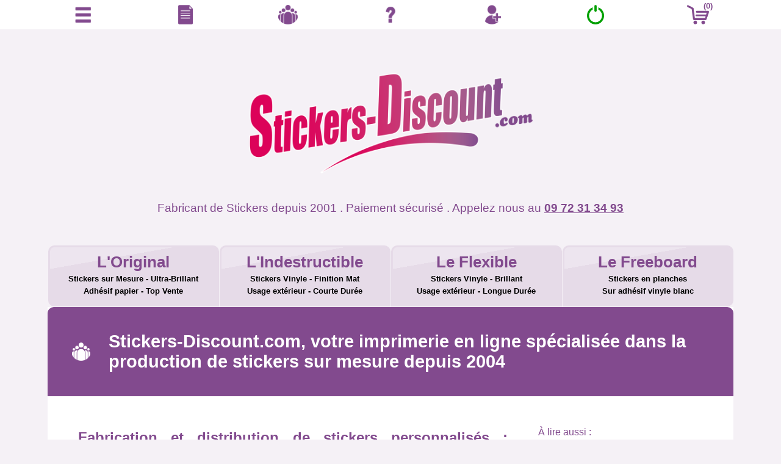

--- FILE ---
content_type: text/html; charset="utf-8"
request_url: https://www.stickers-discount.com/faq-imprimerie-en-ligne-1.html
body_size: 7769
content:
<!doctype html><html lang="fr"><head><meta charset="UTF-8" /><title>Stickers-Discount.com . imprimerie en ligne spécialisée</title><meta name='description' content="Votre imprimerie en ligne spécialisée dans la fabrication de stickers sur mesure. Optez pour une&nbsp;expertise au service de vos projets d'autocollants.&nbsp;" /><meta property='og:url' content='https://www.stickers-discount.com/faq-imprimerie-en-ligne-1.html' /><meta property='og:type' content='article' /><meta property='og:title' content="Stickers-Discount.com . imprimerie en ligne spécialisée" /><meta property='og:description' content="Votre imprimerie en ligne spécialisée dans la fabrication de stickers sur mesure. Optez pour une&nbsp;expertise au service de vos projets d'autocollants.&nbsp;" /><meta property='og:image' content='https://www.stickers-discount.com/Images/favicon.png' /><link rel='canonical' href='https://www.stickers-discount.com/faq-imprimerie-en-ligne-1.html' /><meta name='viewport' content='width=device-width, initial-scale=1, shrink-to-fit=no'><base href='https://www.stickers-discount.com/' /><meta name='format-detection' content='telephone=no' /><script async src='https://www.googletagmanager.com/gtag/js?id=AW-1053172000'></script><script>window.dataLayer = window.dataLayer || [];function gtag(){dataLayer.push(arguments);}gtag('js', new Date());gtag('config', 'AW-1053172000');</script><!-- Google tag (gtag.js) --><script async src="https://www.googletagmanager.com/gtag/js?id=G-RH3D741KW1"></script><script>window.dataLayer = window.dataLayer || [];function gtag(){dataLayer.push(arguments);}gtag('js', new Date());gtag('config', 'G-RH3D741KW1');</script><script>!function(f,b,e,v,n,t,s){if(f.fbq)return;n=f.fbq=function(){n.callMethod?n.callMethod.apply(n,arguments):n.queue.push(arguments)};if(!f._fbq)f._fbq=n;n.push=n;n.loaded=!0;n.version='2.0';n.queue=[];t=b.createElement(e);t.async=!0;t.src=v;s=b.getElementsByTagName(e)[0];s.parentNode.insertBefore(t,s)}(window,document,'script','https://connect.facebook.net/en_US/fbevents.js');fbq('init', '1051284578597027'); </script><script src='JS/0_jquery-3.5.1.min.js'></script><script src='JS/2_jquery-bxslider.min.js'></script><script src='JS/3_jquery.min.js?v=2.8' async></script><script src='JS/5_general.min.js?v=2.8' async></script><link rel='stylesheet' media='screen and (max-width:779px)' href='CSS/style_S.min.css?v=2.8' /><link rel='stylesheet' media='screen and (min-width:780px) and (max-width:1273px)' href='CSS/style_M.min.css?v=2.8' /><link rel='stylesheet' media='screen and (min-width:1274px)' href='CSS/style_L.min.css?v=2.8' /><link rel='stylesheet' media='screen' href='CSS/bxslider.min.css?v=2.8' /><link rel='stylesheet' media='screen and (min-width:1254px)' href='CSS/bxslider.min.css?v=2.8' /><link rel='icon' type='image/png' href='Images/favicon.png' /></head><body><noscript><img height='1' width='1' src='https://www.facebook.com/tr?id=1051284578597027&ev=PageView&noscript=1' alt='pix facebook' /></noscript><div id='fb-root'></div><script>window.fbAsyncInit = function() { FB.init({ xfbml:true, version:'v8.0' }); };(function(d, s, id) { var js, fjs = d.getElementsByTagName(s)[0];if(d.getElementById(id)) return;js = d.createElement(s); js.id = id;js.src = 'https://connect.facebook.net/fr_FR/sdk/xfbml.customerchat.js';fjs.parentNode.insertBefore(js, fjs);}(document, 'script', 'facebook-jssdk'));</script><div class="fb-customerchat" attribution="install_email" page_id="195210953837331" theme_color="#824A8E"></div><header><nav><ul><li style='position:relative;'><a style='background-image:url(Images/icone-menu-accueil.png); cursor:pointer;' id='btn_menu_deroulant1'></a><div id='MENU_DEROULANT'><div id="btn_menu_deroulant2"><img src="Images/logo-stickers-discount-violet.png" alt="sticker discount" /></div><a href='impression-stickers-autocollants/original-carres-et-rectangles-2.html'>L'ORIGINAL<br><span>Adhésif papier - Top Vente</span></a><a href='impression-stickers-autocollants/indestructible-carres-et-rectangles-6.html'>L'INDESTRUCTIBLE<br><span>Usage extérieur - Courte Durée</span></a><a href='impression-stickers-autocollants/flexible-vinyle-sur-mesure-14.html'>LE FLEXIBLE<br><span>Usage extérieur - Longue Durée</span></a><a href='impression-stickers-autocollants/freeboard-planche-vinyle-carres-et-rectangles-18.html'>LE FREEBOARD<br><span>Sur adhésif vinyle blanc</span></a><br /><a href='devis-stickers-autocollants.html'>Demande de devis</a><a href='qsn-entreprise-stickers-discount-1.html'>Qui sommes nous ?</a><a href='faq-foire-aux-questions-6.html'>FAQ</a></div></li><li class='HIDE_S'><a title='Demander un devis' style='background-image:url(Images/icone-menu-devis.png);' href='devis-stickers-autocollants.html'></a></li><li><a title='Qui sommes-nous ?' style='background-image:url(Images/icone-menu-quisommesnous.png);' href='qsn-entreprise-stickers-discount-1.html'></a></li><li class='HIDE_S'><a title='FAQ' style='background-image:url(Images/icone-menu-faq.png);' href='faq-foire-aux-questions-6.html'></a></li><li><a title='Inscription' style='background-image:url(Images/icone-menu-inscription.png);' href='inscription.html'></a></li><li style='position:relative;'><a title='Connexion' style='background-image:url(Images/icone-menu-connexion-ON.png); cursor:pointer;' id='btn_menu_connexion1'></a><div id='POPUP_CONNEXION'><div id="btn_menu_connexion2"><img src="Images/logo-stickers-discount-violet.png" alt="sticker discount" /></div><FORM method='POST' action='connexion.html' onsubmit='btn_submit1.disabled = true; return true;'><label>Email :<br /><input type='text' name='connexion_email' id='connexion_email2' maxlength='255' /></label><label>Mot de passe :<br /><input type='password' name='connexion_mdp' /></label><input type='checkbox' name='connexion_souvenir' id='connexion_souvenir2' value='1'><label for='connexion_souvenir2'>Retenir mon profil</label><input type='submit' name='btn_submit1' value='Connexion' class='BTN' /><a href='connexion.html#0' class='BTN_CHARGER'>Mot de passe oublié ?</a><br /><a href='inscription.html' class='BTN_CHARGER'>Inscription</a><input type='hidden' name='validation_connexion' value='1' /></FORM></div></li><li><a title='Panier' style='position:relative; background-image:url(Images/icone-menu-panier.png);' href='panier.html'><sup>(0)</sup></a></li></ul></nav></header><div id='LOGO'><a id='LOGO_ACCUEIL' href='https://www.stickers-discount.com/' title="Revenir à l'accueil"></a><p></p>
<p><strong></strong>Fabricant de Stickers depuis 2001 . Paiement sécurisé . Appelez nous au <strong><a href="tel:+33972313493">09 72 31 34 93</a></strong><strong><a href="tel:+33972313493"></a></strong></p>
<p><strong></strong></p></div><nav class='RANG1'><ul><li class='HIDE_S'><a href='impression-stickers-autocollants/original-carres-et-rectangles-2.html'>L'Original<span>Stickers sur Mesure - Ultra-Brillant</span><span>Adhésif papier - Top Vente</span></a></li><li class='HIDE_S'><a href='impression-stickers-autocollants/indestructible-carres-et-rectangles-6.html'>L'Indestructible<span>Stickers Vinyle - Finition Mat</span><span>Usage extérieur - Courte Durée</span></a></li><li class='HIDE_S'><a href='impression-stickers-autocollants/flexible-vinyle-sur-mesure-14.html'>Le Flexible<span>Stickers Vinyle - Brillant</span><span>Usage extérieur - Longue Durée</span></a></li><li class='HIDE_S'><a href='impression-stickers-autocollants/freeboard-planche-vinyle-carres-et-rectangles-18.html'>Le Freeboard<span>Stickers en planches</span><span>Sur adhésif vinyle blanc</span></a></li></ul></nav><main><section class='MAIN_CADRE'><H1 style='background-image:url(Images/icone-menu-quisommesnous-blanc.png);'>Stickers-Discount.com, votre imprimerie en ligne spécialisée dans la production de stickers sur mesure depuis 2004</H1><article class='QSN_TEXTE ARTICLE'><h2><strong>Fabrication et distribution de stickers personnalisés : l'expertise de Stickers Discount au service de vos projets</strong></h2>
<p>Tout est dit, on est fabricant de stickers à prix discount ! Nous prenons en charge vos autocollants de l'impression à la livraison. Choisissez votre format et préparez vos fichiers, on s'occupe du reste.</p>
<figure><iframe style="width: 500px; height: 281px;" src="//www.youtube.com/embed/n6HMYHiVt-k" frameborder="0" allowfullscreen=""></iframe></figure>
<p>&nbsp;</p>
<h3><strong>Quand avez vous créé l'imprimerie connectée Stickers-Discount.com ?</strong></h3>
<p>L'imprimerie connectée stickers-discount.com date de 2004. Elle est pionnière dans le monde du e.commerce, puisque c'est la première <strong>imprimerie en ligne</strong> dédiées à l'impression de stickers à avoir&nbsp;été&nbsp;connecté&nbsp;en France.&nbsp;</p>
<p>C'est une société créatrice de site web située dans le Maine et Loire (49)&nbsp;qui en est la créatrice. Nous avons réalisé un partenariat avec elle.&nbsp;Cette agence vendait en ligne, et nous, nous fabriquions et expédions ses stickers pour ses clients. Puis, cette société a mis en vente son e.commerce et nous l'avons acquis.&nbsp;</p>
<p>&nbsp;</p>
<h3><strong>Depuis quand fabriquez vous des stickers personnalisables ?</strong></h3>
<p>Nous imprimons des autocollants personnalisés&nbsp;depuis 2001, depuis le début de la création de notre imprimerie artisanale (imprimerie <a href="https://www.societe.com/societe/le-point-d-impression-433787892.html">le point d'impression</a>) à la <a href="https://www.google.com/maps/place/Stickers+Discount/@47.2667075,-1.3419978,16z/data=!4m5!3m4!1s0x0:0x3e0bcae27c7826e6!8m2!3d47.2627178!4d-1.3406674" target="_blank">Chapelle Basse Mer</a>, un village près de <strong>Nantes</strong> (Loire Atlantique).</p>
<p>Les premières commandes étaient dédiées à des associations militantes et écologiques qui étaient demandeuses de ce type de produits. Plus tard, notre offre c'est ouverte aux entreprises, aux professionnels et aux particuliers.</p>
<p>&nbsp;</p>
<h3><strong>Quel est le statut juridique de Stickers Discount ?</strong></h3>
<p>Stickers Discount est un site e-commerce appartenant à la <strong>SARL</strong>*<strong> </strong><a href="https://www.societe.com/societe/stickers-production-813469202.html">Stickers Production</a><strong>.</strong> Notre société est située à <strong>Divatte-sur Loire</strong> près de Nantes. Notre société était à l'origine une entreprise individuelle (de 2001 à 2014). En 2015 elle fut transformée en société (SARL), enregistrée au registre de la chambre des métiers de Nantes (voir <a href="https://www.stickers-discount.com/mentionslegales.html">les mentions légales</a>). </p>
<p>Voir aussi la page <a href="https://www.facebook.com/stickers.production/?modal=suggested_action%C2%ACif_id=1615149641905092%C2%ACif_t=page_user_activity&ref=notif">Facebook</a> de Stickers-production.</p>
<p><em>*SARL : Société à Responsabilité Limitée</em></p>
<p>&nbsp;</p>
<h3><strong>Stickers Discount est-il une simple plateforme de vente ?</strong></h3>
<p>Stickers Discount, c'est avant tout une entreprise familiale, et une équipe de techniciens qui impriment chaque jour des milliers d'autocollants pour sa clientèle. Tous nos produits adhésifs sont fabriqués dans nos ateliers spécialisés avec un matériel spécifique d'impression et de découpe. </p>
<p>Nous maîtrisons la production dans son ensemble ainsi que toute la logistique, le développement du site, le marketing…. Seul le transport des autocollants est sous-traité à La Poste (Colissimo et Chronopost).<br></p>
<p>On peut dire que stickers-discount.com, c'est du <strong>100% </strong>artisan <strong>made in France</strong> <strong>!</strong><br></p>
<p>&nbsp;</p>
<h3><strong>Quelles sont vos valeurs ?</strong></h3>
<p>Notre entreprise a 20 ans. Nous croyons que&nbsp;sans valeur et sans vertu, une entreprise ne pourrait pas durer aussi longtemps, surtout dans un domaine d'activité très concurrentiel comme c'est le cas pour&nbsp;l'imprimerie de communication en général. Nous résumerons nos valeurs en deux points fondamentaux :</p>
<ul><li><strong>L'honnêteté</strong> : Notre première valeur est l'honnêteté dans notre travail. Il est important pour nous de maitriser le plus possible notre savoir faire dans le domaine de l'impression de stickers. Assurer le bon conseil à notre clientèle et nos prospects en toute connaissance de cause est primordial pour nous.</li><li><strong>Le partenariat équitable :</strong> La deuxième valeur c'est l'équité. Pour nous, un fournisseur est aussi important qu'un client. Nous nous devons de respecter tous les acteurs de notre chaine de production d'autocollants imprimés, autant dans les relations commerciales qu' humaines. Nous écoutons les problèmes de nos clients, mais aussi ceux de nos fournisseurs qui ne sont jamais à l'abris des aléas de la vie économique. Le but à long terme étant de créer une chaîne solide d'acteurs économiques solidaires et respectueux les uns envers les autres.<strong></strong></li></ul>
<p>&nbsp;</p>
<h3><strong>Quels sont vos moyens de production ?</strong></h3>
<p>Nous avons mit en place des 2001 des <a href="https://www.stickers-discount.com/qsn-techniques-machines-processus-creation-stickers-autocollants-7.html">procédés d'impression et de découpe de nos stickers</a> très spécifique. Il faut savoir que&nbsp;80% de la fabrication de nos stickers se fait en impression <a href="https://www.stickers-discount.com/qsn-glossaire-imprimerie-stickers-5.html">offset low UV</a> (gammes L'Original et L'Indestructible). Nos gammes pour un usage extérieur longue durée&nbsp;(gamme Le Flexible&nbsp;et Le&nbsp;Freeboard) sont réalisées en impression numérique jet d'encre. La découpe quand à elle, est réalisée sur des auto-platines (presses de découpes matricielles) pour la réalisation des ronds et les formes personnalisées. Les stickers à&nbsp;découpes <a href="https://www.stickers-discount.com/faq-glossaire-imprimerie-stickers-5.html">mi-chair</a>&nbsp;se font sur des presses rotatives très spécifiques ou des machines à commandes numériques selon les quantités demandées.<br></p>
<p>&nbsp;</p>
<h3><strong>Combien de clients vous font confiance ?</strong></h3>
<p>Actuellement, Stickers Discount a un fichier source qui compte plus de 17 000 clients<strong>, </strong>dont une majorité d'entreprises et de particuliers.</p>
<p>&nbsp;</p>
<h3><strong>Avez-vous des revendeurs de vos produits ?</strong></h3>
<p>Nous avons 300 clients revendeurs de nos stickers personnalisables actuellement. Nous comptons des plateformes web, des imprimeurs, des agences de communication et quelques graphistes indépendants. Les routeurs sont de nouveaux acteurs chez stickers-discount. Ils&nbsp;s'intéressent de plus en plus à nos produits et services, et trouvent nos tarifs&nbsp;très attractifs.</p>
<p>&nbsp;</p>
<h3><strong>Stickers Discount travaille-t-il pour de grandes marques ?</strong></h3>
<p>Stickers discount travaille pour beaucoup de grandes marques. D'une part pour l'intérêt financier qu'elles portent à commander des stickers à bas coût. D'autre part, pour l'intérêt des services que nous leur proposons et en particulier celui du contrôle qualité des autocollants mis en œuvre dans notre processus de production dédié à la personnalisation. Nous mettons tout en oeuvre pour les satisfaire sur ce point précis.</p>
<p>&nbsp;</p>
<h3><strong>Pourquoi des prix bas ?</strong></h3>
<p>Ne nous voilons pas la face, la recherche de bien de consommation sur le web, stickers personnalisés inclus, est avant tout une recherche de prix bas, et de bonnes affaires. Nous avons opté pour cette stratégie low cost qui reste qu'on le veuille ou non, le critère n°1 d'un achat en ligne.</p>
<p>&nbsp;</p>
<h3><strong>Comment faites-vous pour proposer des stickers personnalisés pas cher ?</strong></h3>
<p>Notre modèle de production d'autocollants personnalisés à prix bas est un secret ;°). </p>
<p>En fait, nous utilisons la fabrication dite par "amalgame". Nous optimisons les coûts de production, et donc les prix de vente. Parfois nous perdons de l'argent, parfois nous en gagnons. Tout dépend si nous arrivons à remplir les planches de stickers de manière optimum en terme de commandes, et&nbsp;ce n'est pas toujours le cas. C'est un jeu amusant mais aussi très stressant……tout ce qu'on aime :°).</p>
<p>&nbsp;</p>
<h3><strong>Pouvez-vous nous en dire plus sur l'amalgame ?</strong></h3>
<p>L'amalgame, c'est la concentration d'un maximum de commandes de stickers personnalisés, sur une même planche d'autocollants. Autrefois, une commande était gérée individuellement, du traitement du fichier jusqu'à l'impression. Cela impliquait des prix de fabrication de stickers très élevés. L'amalgame a l'avantage de traiter des centaines de commandes d'autocollants en une seule opération.&nbsp;</p>
<p>&nbsp;</p>
<h3><strong>L'amalgame est donc un traitement collectif des commandes ?</strong></h3>
<p>On peut dire que l'amalgame de stickers est une fabrication collective ! Collective lors des phases  d'impression et de découpe, qui restent les opérations les plus onéreuses. </p>
<p>&nbsp;</p>
<h3><strong>Discount ne signifie-t-il pas bas de gamme ?</strong></h3>
<p>Discount ne veut pas dire nécessairement bas de gamme. Les procédés d'impression ne changent pas, que ce soit pour un traitement individuel ou pour un traitement collectif des commandes d'autocollants (comme c'est le cas chez Stickers Discount). <a href="https://www.stickers-discount.com/qsn-demarche-controle-qualite-stickers-ecoresponsable-8.html">Le contrôle de qualité</a> se fait de la même façon, avec les mêmes méthodes et les mêmes outils ! </p>
<p>&nbsp;</p>
<h3><strong>Avez-vous des défauts de fabrication ?</strong></h3>
<p>Le taux de retour marchandises d'une imprimerie est de 3% en moyenne. Celui de Stickers Discount est de <strong>0,77% pour l'année&nbsp;2022</strong>. C'est assez logique, nous maîtrisons toutes les phases de fabrication d'un stickers de A à Z,&nbsp; et nous fabriquons QUE des autocollants. Toute notre attention est par conséquent dédiée à ce produit.</p>
<ul></ul>
<p></p>
<p><em>Propos recueillis et mis en forme par Camille Leclerc</em></p><p style='margin-top:30px;'><a href='https://www.stickers-discount.com/'>Retour à l'accueil</a></p></article><aside class='QSN_MENU'><span>À lire aussi :</span><ul><li><a href='faq-foire-aux-questions-6.html'>Foire aux questions</a></li><li><a href='faq-sav-solutions-probleme-stickers-24.html'>Réclamation, comment faire ?&nbsp;S.A.V.</a></li><li><b>Stickers-Discount.com, votre imprimerie en ligne spécialisée dans la production de stickers sur mesure depuis 2004</b></li><li><a href='faq-votre-recherche-stickers-autocollant-13.html'>Besoin de Stickers ?</a></li><li><a href='faq-utilite-imprimer-stickers-20.html'>De l'utilité de faire imprimer des stickers</a></li><li><a href='faq-impression-stickers-25.html'>L'impression de stickers par Stickers-Discount, imprimeur spécialiste</a></li><li><a href='faq-solutions-fabrication-stickers-autocollants-18.html'>Deux solutions pour fabriquer vos stickers</a></li><li><a href='faq-conseils-choix-stickers-16.html'>Bien choisir son stickers</a></li><li><a href='faq-decoupe-personnalisation-stickers-21.html'>Se démarquer par&nbsp;la découpe personnalisée de ses stickers</a></li><li><a href='faq-caracteristiques-adhesifs-stickers-autocollants-10.html'>Aspects les plus techniques de nos stickers</a></li><li><a href='faq-creation-stickers-autocollants-19.html'>La création de vos stickers par Stickers-Discount</a></li><li><a href='faq-imprimer-stickers-autocollants-3.html'>Quel type de stickers&nbsp;Imprimons-nous ?</a></li><li><a href='faq-fabrication-stickers-autocollants-personnalises-2.html'>La fabrication des stickers personnalisés</a></li><li><a href='faq-commander-stickers-autocollants-9.html'>Commandez vos stickers&nbsp;en toute sérénité ?</a></li><li><a href='faq-histoire-stickers-autocollants-17.html'>Petite histoire du stickers</a></li><li><a href='faq-glossaire-imprimerie-stickers-5.html'>Glossaire de l'imprimerie de stickers</a></li><li><a href='faq-informations-covid19-7.html'>Informations sur la Covid 19</a></li><li><a href='faq-autocollant-grand-format-sur-mesure-28.html'>Autocollant grand format sur mesure personnalisable à prix discount</a></li><li><a href='faq-impression-stickers-sur-mesure-29.html'>L'impression stickers sur mesure à prix discount</a></li><li><a href='faq-fabrication-stickers-sur-mesure-30.html'>Fabrication stickers sur mesure à prix Discount</a></li><li><a href='faq-impression-vinyle-sur-mesure-31.html'>L'impression vinyle sur mesure aux meilleurs prix</a></li><li><a href='faq-autocollant-sur-mesure-32.html'>Votre autocollant sur mesure à prix discount</a></li><li><a href='faq-autocollant-exterieur-sur-mesure-33.html'>Réalisez votre Autocollant extérieur sur mesure, à prix discount</a></li><li><a href='faq-stickers-sur-mesure-personnalise-34.html'>Votre Stickers sur mesure personnalisé à prix Discount</a></li><li><a href='faq-autocollant-sur-mesure-en-ligne-35.html'>Faites   faire votre autocollant sur mesure en ligne, à prix discount</a></li><li><a href='faq-autocollant-vinyle-sur-mesure-36.html'>Réalisez votre Autocollant vinyle sur mesure à prix discount</a></li></ul></aside></section></main><footer><div class='IMPRIMVERT'><a href='http://www.imprimvert.fr' target='_blank' rel='noopener'><img src='Images/logo_imprimvert.png' alt='Logo Imprim Vert' /></a></div><nav class='HIDE_S HIDE_M'><div><img src='Images/logo-stickers-discount-blanc.png' alt='Logo Stickers Production' /><br />Site développé par Stickers Production</div><div>SARL Stickers Production<br>45, rue Jean Monnet / ZA La Sensive<br>44450 Divatte sur Loire<br><br><span class='LIAME_BIDOUILLE'></span><br><b>Téléphone : <a href="tel:+33972313493">+33 (0)9 72 31 34 93</a></b><br><br><a target='_blank' title='Facebook' rel='noopener' href='https://www.facebook.com/stickersdiscount/'><img alt='Logo Facebook' src='Images/logo-facebook.png' /></a> <a target='_blank' title='Instagram' rel='noopener' href='https://www.instagram.com/stickersdiscount/'><img alt='Logo Instagram' src='Images/logo-instagram.png' /></a></div><div><span><a href='inscription-revendeur.html'><b>Devenez revendeur</b></a></span><ul><li><a href='cgv.html'>Conditions générales de vente</a></li><li><a href='mentionslegales.html'>Mentions légales</a></li><li><a href='RIB.pdf'>Télécharger notre RIB</a></li><li><a href='faq-creation-stickers-autocollants-19.html'>La création de vos stickers par Stickers-Discount</a></li><li><a href='faq-solutions-fabrication-stickers-autocollants-18.html'>Deux solutions pour fabriquer vos stickers</a></li><li><a href='faq-sav-solutions-probleme-stickers-24.html'>Réclamation, comment faire ?&nbsp;S.A.V.</a></li><li><a href='faq-foire-aux-questions-6.html'>Foire aux questions</a></li></ul><img src='Images/logos-paiement.png' alt='Moyens de paiement disponibles' /></div></nav><nav class='HIDE_L'><div><img src='Images/logo-stickers-discount-blanc.png' style='width:200px;' alt='Logo Stickers Production' /></div><div><a target='_blank' title='Facebook' rel='noopener' href='https://www.facebook.com/stickersdiscount/'><img style='width:70px;' alt='Logo Facebook' src='Images/logo-facebook.png' /></a> <a target='_blank' title='Instagram' rel='noopener' href='https://www.instagram.com/stickersdiscount/'><img style='width:70px;' alt='Logo Instagram' src='Images/logo-instagram.png' /></a></div><div>SARL Stickers Production<br />45, rue Jean Monnet / ZA La Sensive<br />44450 Divatte sur Loire<br /><br /><span class='LIAME_BIDOUILLE'></span><br /><b>Téléphone : +33 (0)9 72 31 34 93</b></div><div><a href='cgv.html'>Conditions générales de vente</a><br /><a href='mentionslegales.html'>Mentions légales</a><br /><a href='faq-creation-stickers-autocollants-19.html'>La création de vos stickers par Stickers-Discount</a><br /><a href='faq-solutions-fabrication-stickers-autocollants-18.html'>Deux solutions pour fabriquer vos stickers</a><br /><a href='faq-sav-solutions-probleme-stickers-24.html'>Réclamation, comment faire ?&nbsp;S.A.V.</a><br /><a href='faq-foire-aux-questions-6.html'>Foire aux questions</a><br /></div></nav></footer><script type='application/ld+json'>{"@context":"http://schema.org","@type":"Organization","name":"Stickers Discount","url":"https://www.stickers-discount.com","logo":{"@type":"ImageObject","url":"https://www.stickers-discount.com/Images/logo-stickers-discount.png"},"email":"contact@stickers-discount.com","description":"Commandez vos stickers sur mesure, en toutes quantités, en planches ou à l'unité : supports vinyle ou papier, coupes droites, formats ronds ou personnalisés, prix discount. Découvrez notre entreprise spécialisée.","address":{"@type":"PostalAddress","streetAddress":"45, rue Jean Monnet - ZA la Sensive","addressLocality":"Divatte-sur-Loire","addressRegion":"Pays de la Loire","postalCode":"44450","addressCountry":{"@type":"Country","name":"France"}},"contactPoint":{"@type":"ContactPoint","telephone":"+33 (0)9 72 31 34 93","contactType":"customer service"}}</script><script type='application/ld+json'>{"@context":"http://schema.org","@type":"WebPage","isPartOf":{"@type":"WebSite","url":"https://www.stickers-discount.com/","name":"Stickers Discount"},"name":"Stickers Discount - Stickers-Discount.com, votre imprimerie en ligne spécialisée dans la production de stickers sur mesure depuis 2004","url":"https://www.stickers-discount.com/faq-imprimerie-en-ligne-1.html"}</script><script type='application/ld+json'>{"@context":"https://schema.org","@type":"BreadcrumbList","itemListElement":[{"@type":"ListItem","position":1,"item":"https://www.stickers-discount.com/","name":"Accueil"},{"@type":"ListItem","position":2,"item":"https://www.stickers-discount.com/faq-foire-aux-questions-6.html","name":"Qui sommes nous ?"},{"@type":"ListItem","position":3,"item":"https://www.stickers-discount.com/faq-imprimerie-en-ligne-1.html","name":"Stickers-Discount.com, votre imprimerie en ligne spécialisée dans la production de stickers sur mesure depuis 2004"}]}</script></body></html>

--- FILE ---
content_type: text/css
request_url: https://www.stickers-discount.com/CSS/style_L.min.css?v=2.8
body_size: 7377
content:
*{margin:0;padding:0;}.HIDE_L{display:none !important;}aside,section,nav,article{display:block;}main{display:block;width:1254px;clear:both;padding:0;min-height:300px;margin:0 auto;overflow:hidden;}table{clear:both;border-collapse:collapse;width:100%;}table th,table td{text-align:center;border:2px solid #FFFFFF;}table th{height:50px;background-color:#B28FB9;color:#FFFFFF;}table tbody tr{background-color:#F5F1F6;}table tbody tr:hover{background-color:#EDE5EF;}table thead th:first-child{border-radius:10px 0 0 0;}table thead th:last-child{border-radius:0 10px 0 0;}table tfoot th:first-child{border-radius:0 0 0 10px;}table tfoot th:last-child{border-radius:0 0 10px 0;}blockquote{padding:20px;margin:20px 0 0 0;font-style:normal;background-color:#F1F1F1;border-radius:5px;color:#555555;}.MAIN_CADRE{width:1124px;margin:0 auto 50px auto;background-color:#FFFFFF;border-radius:0 0 10px 10px;}.PADDING_XL{padding:50px;width:1024px;}.PADDING_L{padding:20px;width:1084px;}.PADDING_S{padding:5px;width:1114px;}.TEXTE{overflow:auto;}.TEXTE p{margin-top:10px;text-align:justify;}.TEXTE H2{margin:10px 0 0 0;font-weight:bold;font-size:1.2rem;color:#824A8E;}.TEXTE H2:first-child{margin:0;}.TEXTE H3{margin-top:20px;font-weight:bold;font-size:1rem;}.TEXTE ul{margin:20px 50px 0 50px;list-style-type:square;}.TEXTE li{margin:10px 0;}.TABLE_TR{clear:both;margin:10px 0;display:block;width:100%;}.TABLE_TR input,.TABLE_TR textarea{width:calc(100% - 8px);}.TABLE_TR select{width:100%;}.TABLE_TD1{display:block;width:100%;}.TABLE_TD2{display:inline-block;vertical-align:top;width:calc(50% - 20px);}.TABLE_TD2+.TABLE_TD2{margin-left:40px;}.TABLE_TITRE_S_1{display:none;}.TABLE_TITRE_S_2{display:none;}body{background-color:#F5F1F6;font-family:Helvetica,Verdana,Arial;color:#000000;}li{list-style-type:square;}pre{background-color:#E2E2E2;margin-top:10px;}H1{background-color:#824A8E;width:994px;margin:1px auto 0 auto;padding:40px 30px 40px 100px;font-size:1.8rem;color:#FFFFFF;text-align:left;font-weight:bold;border-radius:10px 10px 0 0;background-repeat:no-repeat;background-position:40px 50%;background-size:30px;}a{color:#824A8E;text-decoration:underline;}a:hover{color:#8E5C99;}.ROUGE{color:#DC0259;}.VIOLET{color:#824A8E;}.BLEU{color:#0B67B5;}.VERT{color:#00A000;}.PAGE_ERREUR{margin:80px auto 30px auto;width:1254px;text-align:center;}.PAGE_ERREUR p:first-child{margin:40px 0;font-weight:bold;font-size:2rem;color:#824A8E;}.PAGE_ERREUR p:nth-child(2){margin:40px 0;font-size:1.2rem;}.LIAME_BIDOUILLE:before{content:"contact@"}.LIAME_BIDOUILLE:after{content:"stickers-discount.com"}input,select{font-family:Helvetica,Verdana,Arial;border:1px solid #8E8E8E;background-color:#FFFFFF;}textarea{font-family:Helvetica,Verdana,Arial;border:1px solid #8E8E8E;background-color:#FFFFFF;padding:3px;min-height:300px;resize:vertical;}input{height:25px;padding:1px 3px;font-size:0.9rem;}select{height:29px;}fieldset{background-color:#F5F1F6;border-radius:10px;border:0;padding:20px;margin-top:20px;clear:both;}legend{position:relative;top:30px;margin-bottom:20px;color:#824A8E;font-weight:bold;font-size:1.1rem;}input[type=checkbox]{display:none;}input[type=checkbox]+label{cursor:pointer;display:inline-block;padding:5px 20px 0 25px;background:url(../Images/checkbox_0.png) no-repeat 0 50%;}input[type=checkbox]:checked+label{background:url(../Images/checkbox_1.png) no-repeat 0 50%;}input[type=submit]{float:right;margin-top:20px;height:30px;width:150px;}input[type=radio]{display:none;}input[type=radio]+label{cursor:pointer;display:inline-block;padding:5px 20px 0 25px;background:url(../Images/radio_0.png) no-repeat 0 50%;}input[type=radio]:checked+label{background:url(../Images/radio_1.png) no-repeat 0 50%;}.BTN{cursor:pointer;display:inline-block;font-size:0.9rem;border:0;padding:5px 10px;border-radius:8px;color:#FFFFFF;text-align:center;background-color:#00A000;text-decoration:none;color:#FFFFFF;font-weight:bold;}.BTN:hover,.BTN:focus{text-decoration:underline;color:#FFFFFF;}.BTN_PREV,.BTN_NEXT{height:30px;line-height:30px;position:relative;}.BTN_PREV{padding:0 30px 0 42px;}.BTN_NEXT{padding:0 42px 0 30px;}.BTN_PREV:before,.BTN_NEXT:before{top:0;width:0;display:block;position:absolute;content:"";background-color:transparent;height:0;border-top:15px solid transparent;border-bottom:15px solid transparent;}.BTN_PREV span:before,.BTN_NEXT span:before{top:0;width:0;display:block;position:absolute;content:"";background-color:transparent;height:0;border-top:15px solid transparent;border-bottom:15px solid transparent;}.BTN_PREV:before{left:10px;border-right:12px solid #FFFFFF;}.BTN_NEXT:before{right:10px;border-left:12px solid #FFFFFF;}.BTN_PREV span:before{left:12px;border-right:12px solid #00A000;}.BTN_NEXT span:before{right:12px;border-left:12px solid #00A000;}.MSG_OK{clear:both;max-width:calc(1200px - 40px);width:calc(100% - 40px);background-color:#00A000;text-align:center;color:#FFFFFF;padding:20px;font-weight:bold;border-radius:5px;margin:20px auto;}.MSG_OK a{color:#FFFFFF;text-decoration:underline;}.MSG_OK a:hover{text-decoration:none;}.MSG_INFO{clear:both;max-width:calc(1200px - 40px);width:calc(100% - 40px);background-color:#824A8E;text-align:center;color:#FFFFFF;padding:20px;font-weight:bold;border-radius:5px;margin:20px auto;}.MSG_INFO a{color:#FFFFFF;text-decoration:underline;}.MSG_INFO a:hover{text-decoration:none;}.MSG_ERR{clear:both;max-width:calc(1200px - 40px);width:calc(100% - 40px);background-color:#DC0259;text-align:center;color:#FFFFFF;padding:20px;font-weight:bold;border-radius:5px;margin:20px auto;}.MSG_ERR a{color:#FFFFFF;text-decoration:underline;}.MSG_ERR a:hover{color:#FFFFFF;text-decoration:none;}#ANNONCES{text-align:center;font-weight:normal;padding:5px;background-color:#DC0259;color:#FFFFFF;font-size:1.2rem;height:32px !important;}#ANNONCES span{background-color:#FFFFFF;color:#000000;padding:2px 4px;}#ANNONCES li{list-style-type:none;height:32px !important;}header{display:block;width:100%;margin:0;background-color:#FFFFFF;position:fixed;z-index:1000;}header nav{width:1254px;margin:0 auto;text-align:center;height:48px;display:block;}header nav ul li{display:inline-block;position:relative;padding:0;height:48px;margin-right:120px;}header nav ul li:last-child{margin-right:0;}header nav ul li a{display:inline-block;padding:0;height:48px;width:48px;text-decoration:none;background-position:50% 50%;background-repeat:no-repeat;background-size:auto 32px;}header nav ul li a:hover{opacity:0.5;}header nav ul li a sup{position:absolute;right:0;top:2px;text-shadow:0 0 3px #FFFFFF;display:block;font-size:0.8rem;color:#824A8E;font-weight:bold;}#MENU_DEROULANT{display:none;font-weight:bold;box-shadow:3px 3px 3px #AAAAAA;z-index:2000;overflow:auto;border-left:1px solid #BBBBBB;border-right:1px solid #BBBBBB;background-color:#FFFFFF;position:absolute;top:0;left:-13px;width:270px;}#MENU_DEROULANT div{display:block;height:46px;background-color:#FFFFFF;background-image:url(../Images/icone-menu-accueil.png);background-position:20px 50%;background-repeat:no-repeat;background-size:auto 32px;text-align:left;border-top:1px solid #BBBBBB;border-bottom:1px solid #BBBBBB;}#MENU_DEROULANT div img{opacity:0.5;height:44px;margin:1px 0 0 80px;}#MENU_DEROULANT a{display:block;font-size:1.2rem;width:250px;border-bottom:1px solid #BBBBBB;height:auto;padding:10px;background-image:none;background-color:#F5F1F6;text-align:left;}#MENU_DEROULANT a:hover,#MENU_DEROULANT a:focus{opacity:1;color:#DC0259;}#MENU_DEROULANT a span{font-weight:normal;font-size:1rem;}#MENU_DEROULANT br+a{border-top:1px solid #BBBBBB;}#POPUP_CONNEXION{display:none;text-align:left;font-size:0.9rem;box-shadow:3px 3px 3px #AAAAAA;z-index:2000;overflow:auto;border-left:1px solid #BBBBBB;border-right:1px solid #BBBBBB;position:absolute;top:0;left:-13px;width:228px;}#POPUP_CONNEXION div{display:block;height:46px;background-color:#FFFFFF;background-image:url(../Images/icone-menu-connexion-ON.png);background-position:22px 50%;background-repeat:no-repeat;background-size:auto 32px;text-align:left;border-top:1px solid #BBBBBB;border-bottom:1px solid #BBBBBB;}#POPUP_CONNEXION div img{opacity:0.5;height:44px;margin:1px 0 0 80px;}#POPUP_CONNEXION FORM{display:block;padding:20px;background-color:#F5F1F6;}#POPUP_CONNEXION FORM label{display:block;margin:0 0 5px 0;}#POPUP_CONNEXION FORM input[type='text'],#POPUP_CONNEXION FORM input[type='password']{width:180px;}#POPUP_CONNEXION FORM input[type='submit']{float:none;width:188px;margin-top:10px;}#POPUP_CONNEXION a.BTN_CHARGER{margin-top:10px !important;}#LOGO{width:1124px;position:relative;background-image:url(../Images/logo-stickers-discount.png);background-repeat:no-repeat;background-position:50% 120px;font-size:1.2rem;background-size:465px;color:#824A8E;text-align:center;padding:330px 0 50px 0;margin:0 auto;}#LOGO_ACCUEIL{position:absolute;top:100px;left:320px;width:480px;height:200px;z-index:999;}#COMPTEUR_VISITES{color:#DC0259;width:300px;top:90px;left:0;position:absolute;text-align:left;}#COMPTEUR_VISITES span{font-size:0.7rem;}.A_PARTIR_DE{display:inline;color:#DC0259;font-weight:bold;}#FADE{display:none;background-color:#000000;position:fixed;left:0;top:0;width:100%;height:100%;opacity:0.6;z-index:9;}.POPUP{display:none;background-color:#F5F1F6;border-radius:5px;border:2px solid #F5F1F6;float:left;position:fixed;top:50%;left:50%;z-index:99999;box-shadow:0px 0px 20px #000000;}.POPUP .MSG_INFO{margin:0;text-align:center;}.POPUP .close{height:0;width:0;margin:0 !important;}img.BTN_fermer{position:absolute;right:0;margin:-13px -13px 0 0;}.POPUP_CONFIRM{width:550px;}.POPUP_CONFIRM a{width:300px;}.POPUP_CONFIRM .BTN{width:200px;}.POPUP_CONFIRM .BTN+.BTN{float:right;}.CONTENU_POPUP{background-color:#F1F1F1;padding:20px;overflow:auto;margin:0;}.CONFIRM_PANIER .TABLE_TR{background-repeat:no-repeat;background-position:20px 50%;padding:0 0 0 170px;width:calc(100% - 170px);}.CONFIRM_PANIER .CONTENU_POPUP p{color:#DC0259;font-weight:bold;text-align:left;margin-bottom:20px;}.CONFIRM_PANIER span+span{text-align:right;}.CONFIRM_PANIER table{width:100%;margin:10px 0 20px 0;table-layout:fixed;}.CONFIRM_PANIER td,.CONFIRM_PANIER th{height:25px;}.CONFIRM_PANIER td{background:none;border:0;}.CONFIRM_PANIER th{background:none;border-left:0;border-right:0;border-bottom:0;border-color:#000000;color:#000000;}.CONFIRM_PANIER tr th:nth-child(1),.CONFIRM_PANIER tr td:nth-child(1){text-align:left;}.CONFIRM_PANIER tr th:nth-child(2),.CONFIRM_PANIER tr td:nth-child(2){text-align:center;}.CONFIRM_PANIER tr th:nth-child(3),.CONFIRM_PANIER tr td:nth-child(3){text-align:right;}.CONFIRM_PANIER tfoot tr th:nth-child(1){text-align:left;}.CONFIRM_PANIER tfoot tr th:nth-child(2){text-align:right;}.CONFIRM_PANIER_TOTAL{display:inline-block;width:70%;text-align:left;}.CONFIRM_PANIER_TOTAL+.CONFIRM_PANIER_TOTAL{display:inline-block;width:30%;text-align:right;}#POPUP_ECHANTILLONS .MSG_INFO+div{display:block;position:absolute;top:250px;left:20px;font-size:0.7rem;}#POPUP_ECHANTILLONS .MSG_INFO{margin:0 0 20px 0;text-align:center;}#POPUP_ECHANTILLONS .BTN{display:block;margin:20px auto;width:200px;}#POPUP_ECHANTILLONS .CONTENU_POPUP{margin:0 0 20px 0;font-size:1rem;padding-left:340px;padding-top:0;background:url(../Images/echantillons.png) no-repeat 20px 50%;min-height:150px;}#POPUP_CONDITIONS .CONTENU_POPUP{font-weight:normal;}#POPUP_CONDITIONS .CONTENU_POPUP p{margin:10px 0;text-align:justify;}#POPUP_CONDITIONS .CONTENU_POPUP ul{margin:10px 10px 10px 30px;text-align:justify;}#POPUP_CONDITIONS .CONTENU_POPUP li{margin:10px 0;text-align:justify;}#CONFIRM_ANNULE_MB .CONTENU_POPUP div{font-weight:bold;text-align:center;margin-bottom:20px;}#CONFIRM_ANNULE_MB .BTN{display:inline-block;}#CONFIRM_ANNULE_MB .BTN+.BTN{float:right;}#CONFIRM_ANNULE_MB .CONTENU_POPUP div{font-weight:bold;text-align:center;margin-bottom:20px;}#CONFIRM_ANNULE_MB .BTN{display:inline-block;}#CONFIRM_ANNULE_MB .BTN+.BTN{float:right;}#POPUP_SUPPR_CARNET{text-align:center;}#POPUP_SUPPR_CARNET .BTN{margin-top:20px;}footer{display:block;clear:both;background-color:#824A8E;margin:0;font-size:0.9rem;}footer>nav{width:1124px;margin:0 auto;padding:20px 0 50px 0;color:#FFFFFF;text-align:center;}footer>nav div{display:inline-block;margin:0;vertical-align:top;text-align:left;line-height:1.3rem;}footer>nav div:nth-child(1){font-size:0.7rem;text-align:center;}footer>nav div:nth-child(1) img{width:200px;}footer>nav div:nth-child(2){margin:0 100px;}footer>nav div:nth-child(2) img{width:40px;}footer>nav div:nth-child(3){width:380px;}footer>nav div:nth-child(3) img{width:380px;margin-top:10px;display:block;}footer>nav div:nth-child(3) span{display:block;float:right;}footer a{color:#FFFFFF;text-decoration:none;}footer a:hover{color:#FFFFFF;text-decoration:underline;}footer ul{}footer ul li{list-style-type:none;}.IMPRIMVERT{background-color:#F5F1F6;height:80px;padding:0 0 50px 0;margin:0 auto;text-align:center;}.IMPRIMVERT img{height:80px;}.RANG1{clear:both;text-align:center;margin:0;}.RANG1>ul{width:1144px;display:block;margin:0 auto;}.RANG1>ul li{display:inline-block;position:relative;vertical-align:top;width:280px;margin-right:1px;}.RANG1>ul li:last-child{margin-right:0;}.RANG1>ul li a,.RANG1>ul li div{display:inline-block;width:264px;height:74px;text-align:center;font-weight:bold;font-size:1.6rem;padding:10px 5px;border-radius:10px 10px 0 0;}.RANG1>ul li:first-child a,.RANG1>ul li:first-child div{border-radius:10px 10px 0 10px;}.RANG1>ul li:last-child a,.RANG1>ul li:last-child div{border-radius:10px 10px 10px 0;}.RANG1>ul li div{border:3px solid #824A8E;color:#FFFFFF;background:linear-gradient(-10deg,#824A8E 75%,#B28FB9 75%);}.RANG1>ul li a{border:3px solid #E6DBE8;color:#824A8E;background:linear-gradient(-10deg,#E6DBE8 75%,#EDE5EF 75%);text-decoration:none;}.RANG1>ul li a:hover{color:#FFFFFF;}.RANG1>ul li a span,.RANG1>ul li div span{display:block;font-size:0.8rem;font-weight:bold;text-transform:none;padding-top:5px;}.RANG1>ul li a span{color:#000000;}.RANG1>ul li div span{color:#FFFFFF;}p.ANNONCE{position:absolute;font-size:0.7rem;background-color:#DC0259;color:#FFFFFF;width:180px;padding:3px;top:-19px;left:18px;border-radius:5px 5px 0 0;height:12px;}.RANG1>ul li a span+span,.RANG1>ul li div span+span{font-size:0.8rem;font-weight:bold;padding-top:5px;}.RANG1>ul li a span+span{color:#000000;}.RANG2{clear:both;text-align:center;text-transform:uppercase;margin-top:1px;}.RANG2>ul{margin:0 auto;font-size:1rem;font-weight:bold;text-align:center;width:1124px;}.RANG2>ul li{display:inline-block;vertical-align:top;background-position:20px 50%;background-repeat:no-repeat;background-color:#824A8E;background-size:auto 50px;color:#FFFFFF;border-radius:10px 10px 0 0;}.RANG2>ul li:nth-child(1){width:calc(100% / 3 - 1px);margin-right:1px;}.RANG2>ul li:nth-child(2){width:calc(100% / 3);}.RANG2>ul li:nth-child(3){width:calc(100% / 3 - 1px);margin-left:1px;}.RANG2 a,.RANG2 div{display:block;position:relative;height:50px;width:calc(100% - 130px);padding:20px 30px 20px 100px;color:#FFFFFF;text-decoration:none;}.RANG2 a:hover{color:#E6DBE8;}.RANG2 span{display:block;position:absolute;width:calc(100% - 130px);margin:0 30px 0 100px;bottom:12px;left:0;text-transform:none;font-size:0.8rem;font-weight:normal;}#STICKERS{display:table;width:1124px;overflow:auto;margin:0 65px;background-color:#FFFFFF;}#STICKERS>section{display:block;position:relative;}#STICKERS_PRESENTATION{display:inline-block;width:617px;vertical-align:top;}#STICKERS_GALERIE{display:inline-block;width:507px;position:absolute;bottom:0;}#SP_1{text-align:justify;padding:30px;}.RANG2+H1{background-color:#E6DBE8;width:1094px;margin:0 auto;padding:15px;font-size:2rem;color:#824A8E;text-align:center;font-weight:bold;border-radius:0;}.ESPACE_REVENDEUR,.ESPACE_SUPER_REVENDEUR{width:1094px;margin:0 auto;padding:15px;font-size:1.3rem;color:#FFFFFF;text-align:center;font-weight:bold;border-radius:0;}.ESPACE_REVENDEUR{background-color:#00A000;}.ESPACE_SUPER_REVENDEUR{background-color:#824A8E;}#SP_2{text-align:center;margin:0 30px;border-radius:10px;font-size:0.8rem;background-color:#E6DBE8;}#SP_2 p{font-size:1.2rem;font-weight:bold;color:#FFFFFF;background-color:#824A8E;padding:5px 0;border-radius:10px 10px 0 0;margin-bottom:10px;}#CALCULATRICE{padding:15px;}#CALCULATRICE div.CALC_G{vertical-align:top;text-align:center;display:inline-block;margin-right:50px;width:218px;}#CALCULATRICE div.CALC_D{vertical-align:top;text-align:left;display:inline-block;margin:0;width:218px;}#CALCULATRICE div.CALC_G div,#CALCULATRICE div.CALC_D div{height:35px;}#CALCULATRICE div.CALC_G div label{display:inline-block;width:calc(50% - 8px);text-align:center;padding-top:5px;margin-right:5px;font-size:0.8rem;height:20px;background-color:#824A8E;color:#FFFFFF;vertical-align:top;}#CALCULATRICE div.CALC_G div label+input{display:inline-block;}#CALCULATRICE div.CALC_G div label+select{display:inline-block;width:calc(50% - 2px);height:25px;border:1px solid #824A8E;}#CALCULATRICE div.CALC_G input[type=number]{width:calc(50% - 10px);padding-left:3px;height:21px;font-size:1.2rem;border:1px solid #824A8E;}#CALCULATRICE div.CALC_D div label{display:inline-block;width:80px;text-align:right;padding-top:5px;font-size:0.8rem;height:20px;color:#000000;vertical-align:top;font-size:1rem;}#CALCULATRICE div.CALC_D div label+input{display:inline-block;width:125px;}#CALCULATRICE div.CALC_D input[type=text]{height:22px;width:calc(50% - 3px);padding:3px 0 0 3px;border:0;font-size:1rem;background:none;color:#000000;}#btn_valid_commande{cursor:pointer;border:0;font-size:0.8rem;background-color:#00A000;border-radius:8px;display:inline-block;color:#BBBBBB;text-align:center;width:200px;height:25px;font-weight:bold;float:none;margin:0;}#btn_valid_commande:hover,#btn_valid_commande:focus{background-color:#44A444;}#BTN_LIMITES{margin:10px 15px 0 15px;display:block;}#SP_3{font-weight:bold;font-size:1.2rem;text-align:center;padding:0 30px;margin-top:20px;}#SP_3 p:last-child{margin-top:5px;}#SP_4{margin:20px 0;padding:0 30px;text-align:justify;}#SP_4 ul{padding:0 0 0 15px;}#SP_4 ul li{margin:5px 0;}#SP_5{margin:10px 0;text-align:center;}#SP_5 a{margin:0 10px;font-size:0.9rem;cursor:pointer;}#GRILLE_TARIFS{clear:both;width:1034px;margin:40px auto;}#GRILLE_TARIFS>div{color:#824A8E;font-size:1.2rem;font-weight:bold;margin-bottom:20px;}#GRILLE_TARIFS>div span{display:block;float:right;font-weight:normal;}.GRILLE{table-layout:fixed;margin:10px auto;}.GRILLE th,.GRILLE td{text-align:center;height:40px;border:3px solid #F5F1F6;border-radius:0;}.GRILLE th{font-weight:bold;color:#FFFFFF;}.GRILLE thead th{background-color:#824A8E;}.GRILLE thead th:first-child{background-color:#DC0259;}.GRILLE tbody th{background-color:#DC0259;}.GRILLE tbody tr:last-child th{border-radius:0 0 0 10px;}.GRILLE tbody tr:last-child td:last-child{border-radius:0 0 10px 0;}.GRILLE a{display:table-cell;width:100vw;height:40px;vertical-align:middle;color:#000000;text-decoration:none;}.GRILLE a:hover{color:#000000;border:2px dotted #824A8E;height:36px;}.GRILLE td{background-color:#FFFFFF;}.GRILLE td:hover{background-color:#FDF2F7;}td.GRILLE_PROMO{color:#DC0259;font-weight:bold;}td.GRILLE_PROMO a{color:#DC0259;}.GRILLE th div{position:absolute;border-radius:4px 0 0 4px;background-color:#DC0259;color:#FFFFFF;width:55px;height:40px;line-height:40px;font-size:1.2rem;margin:-11px 0 0 -90px;font-weight:bold;text-align:right;padding-right:10px;}.GRILLE th div span{position:absolute;width:0;height:0;margin:0 0 0 10px;border-top:20px solid transparent;border-bottom:20px solid transparent;border-left:20px solid #DC0259;}#STICKERS_DEADLINE{color:#824A8E;width:1034px;margin:30px auto;}#STICKERS_DEADLINE p{margin:10px 0;background-color:transparent;}#STICKERS_TEXTE{width:1064px;padding:30px;margin:50px auto;background-color:#FFFFFF;text-align:justify;}.PARCOURS_ACHAT{display:flex;justify-content:space-around;font-size:1.1rem;width:1124px;margin:0 auto;background-color:#FFFFFF;padding:1px 0 0 0;}.PARCOURS_ACHAT div{flex:3;position:relative;height:40px;line-height:40px;font-weight:bold;background-color:#E6DBE8;color:#824A8E;text-align:center;}.PARCOURS_ACHAT div.ON{background-color:#824A8E;color:#FFFFFF;}.PARCOURS_ACHAT div:nth-child(2).POS1 span:nth-child(1){top:0;left:0;width:0;display:block;position:absolute;content:"";background-color:transparent;height:0;border-top:20px solid #E6DBE8;border-bottom:20px solid #E6DBE8;border-left:15px solid #FFFFFF;}.PARCOURS_ACHAT div:nth-child(2).POS1 span:nth-child(1):before{top:-20px;right:2px;width:0;display:block;position:absolute;content:"";background-color:transparent;height:0;border-top:20px solid transparent;border-bottom:20px solid transparent;border-left:15px solid #824A8E;}.PARCOURS_ACHAT div:nth-child(2).POS1 span:nth-child(2){top:0;right:0;width:0;display:block;position:absolute;content:"";background-color:transparent;height:0;border-top:20px solid #E6DBE8;border-bottom:20px solid #E6DBE8;border-left:15px solid #FFFFFF;}.PARCOURS_ACHAT div:nth-child(2).POS1 span:nth-child(2):before{top:-20px;right:2px;width:0;display:block;position:absolute;content:"";background-color:transparent;height:0;border-top:20px solid transparent;border-bottom:20px solid transparent;border-left:15px solid #E6DBE8;}.PARCOURS_ACHAT div:nth-child(2).POS2 span:nth-child(1){top:0;left:0;width:0;display:block;position:absolute;content:"";background-color:transparent;height:0;border-top:20px solid #824A8E;border-bottom:20px solid #824A8E;border-left:15px solid #FFFFFF;}.PARCOURS_ACHAT div:nth-child(2).POS2 span:nth-child(1):before{top:-20px;right:2px;width:0;display:block;position:absolute;content:"";background-color:transparent;height:0;border-top:20px solid transparent;border-bottom:20px solid transparent;border-left:15px solid #E6DBE8;}.PARCOURS_ACHAT div:nth-child(2).POS2 span:nth-child(2){top:0;right:0;width:0;display:block;position:absolute;content:"";background-color:transparent;height:0;border-top:20px solid #E6DBE8;border-bottom:20px solid #E6DBE8;border-left:15px solid #FFFFFF;}.PARCOURS_ACHAT div:nth-child(2).POS2 span:nth-child(2):before{top:-20px;right:2px;width:0;display:block;position:absolute;content:"";background-color:transparent;height:0;border-top:20px solid transparent;border-bottom:20px solid transparent;border-left:15px solid #824A8E;}.PARCOURS_ACHAT div:nth-child(2).POS3 span:nth-child(1){top:0;left:0;width:0;display:block;position:absolute;content:"";background-color:transparent;height:0;border-top:20px solid #E6DBE8;border-bottom:20px solid #E6DBE8;border-left:15px solid #FFFFFF;}.PARCOURS_ACHAT div:nth-child(2).POS3 span:nth-child(1):before{top:-20px;right:2px;width:0;display:block;position:absolute;content:"";background-color:transparent;height:0;border-top:20px solid transparent;border-bottom:20px solid transparent;border-left:15px solid #E6DBE8;}.PARCOURS_ACHAT div:nth-child(2).POS3 span:nth-child(2){top:0;right:0;width:0;display:block;position:absolute;content:"";background-color:transparent;height:0;border-top:20px solid #824A8E;border-bottom:20px solid #824A8E;border-left:15px solid #FFFFFF;}.PARCOURS_ACHAT div:nth-child(2).POS3 span:nth-child(2):before{top:-20px;right:2px;width:0;display:block;position:absolute;content:"";background-color:transparent;height:0;border-top:20px solid transparent;border-bottom:20px solid transparent;border-left:15px solid #E6DBE8;}.PARCOURS_ACHAT+div{display:flex;justify-content:space-around;background-color:#FFFFFF;width:1124px;margin:0 auto;padding-bottom:50px;color:#000000;font-size:0.8rem;text-align:center;border-top:1px solid #FFFFFF;padding:5px 0;}.PARCOURS_ACHAT+div span{flex:3;text-align:center;}.ETAPES{margin:20px 0;}.ETAPES .BTN+.BTN{float:right;}.PANIER{clear:both;border:0;border-collapse:collapse;width:100%;}.PANIER thead th:nth-child(1){width:90px;}.PANIER thead th:nth-child(2){}.PANIER thead th:nth-child(3){width:90px;}.PANIER thead th:nth-child(4){width:75px;}.PANIER thead th:nth-child(5){width:90px;}.PANIER tbody td:nth-child(1){font-size:1.5rem;font-weight:bold;color:#824A8E;}.PANIER tbody td:nth-child(2){padding:10px 5px 10px 0;text-align:left;background-repeat:no-repeat;background-position:20px 50px;}.PANIER tbody td:nth-child(2) section{padding-left:160px;display:inline-block;vertical-align:top;width:418px;font-size:0.8rem;}.PANIER tbody td:nth-child(2) aside{display:inline-block;margin-left:20px;vertical-align:top;width:60px;text-align:center;}.PANIER tbody td:nth-child(2) aside span{display:block;margin-top:20px;color:#DC0259;font-size:1.3em;font-weight:bold;transform:rotate(-15deg);}.PANIER tbody td:nth-child(2) H2{padding:0 20px;color:#000000;font-size:1rem;margin-bottom:5px;}.PANIER input[type=number]{width:72px;height:16px;}.PANIER input[type=number]+input[type=submit]{display:inline-block;width:50px;height:20px;line-height:20px;padding:0;margin:0 0 0 5px;border-radius:5px;}.PANIER select{width:80px;height:20px;}.BTN_SUPPRIMER{display:block;width:40px;height:40px;background:#00A000 url(../Images/icone-poubelle.png) no-repeat 50% 50%;border-radius:5px;}.UPLOAD{margin-top:10px;}.UPLOAD b{display:block;padding:0;margin-bottom:10px;}.BTN_CHARGER,.BTN_TRANSFERER{display:inline-block;width:auto !important;border:0;color:#824A8E;margin:0 !important;background-color:transparent;font-size:0.8rem;height:20px !important;cursor:pointer;text-decoration:underline;}.BTN_CHARGER:hover,.BTN_CHARGER:focus,.BTN_TRANSFERER:hover,.BTN_TRANSFERER:focus{color:#824A8E;text-decoration:none;}.BTN_TRANSFERER{float:right;font-weight:bold;}.UP_INFOFILE{font-size:0.8rem;padding:0;text-align:center;}.UP_STATUT{padding:0;margin:5px 0;text-align:center;display:block;text-align:center;color:#555555;}.UP_DETAILFILE{padding:0;text-align:center;display:block;}progress{display:inline-block;width:100%;height:8px;border:1px solid #555555;background-color:#DDDDDD;}progress::-webkit-progress-bar{background-color:#DDDDDD;}progress::-webkit-progress-value{background-color:#00A000;}progress::-moz-progress-bar{background-color:#DDDDDD;}.APERCU{display:inline-block;cursor:pointer;margin:0 50px 0 0 !important;}.SUPPRIMER{display:inline-block;cursor:pointer;}.PANIER tfoot th:nth-child(1){text-align:right;padding-right:10px;}.LOGO_WETRANSFER{display:block;float:right;background:url(../Images/logo-wetransfer.png) no-repeat 50% 50%;background-size:100px;width:100px;height:100px;margin:0 0 10px 10px;}.LIVRAISON_1 td{padding:30px;text-align:left;vertical-align:top;width:50%;}.LIVRAISON_1 td:first-child{width:40%;}.LIVRAISON_1 td:last-child{width:60%;}.LIVRAISON_1 tfoot th{font-weight:normal;}.LIVRAISON_1 tfoot tr:nth-child(1) th:nth-child(1){padding:0 30px;text-align:left;}.LIVRAISON_1 tfoot tr:nth-child(1) th:nth-child(2) label{padding:0 0 0 25px;margin-top:10px;}.LIVRAISON_1 tfoot tr:nth-child(1) th:nth-child(2){padding:0 20px;text-align:left;width:280px;}.LIVRAISON_1 tfoot tr:nth-child(1) th:nth-child(3){border-radius:0;}.LIVRAISON_1 tfoot tr:nth-child(2) th{padding:0 10px;}.LIVRAISON_1 tfoot tr:nth-child(2) th:nth-child(1){border-radius:0;}.LIVRAISON_1 tbody td form{border-radius:0;}.LIVRAISON_2 thead th:last-child{border-radius:10px 10px 0 0;}.LIVRAISON_2 td{padding:10px 30px;text-align:left;vertical-align:top;}.LIVRAISON_2 tfoot tr th{font-weight:normal;padding:10px 30px;text-align:left;border-radius:0 0 10px 10px;}.LIVRAISON_2+div H2{height:50px;line-height:50px;}.LIVRAISON_2+div b{display:block;margin-top:10px;}.LIVRAISON_2+div ul{margin:10px 0 0 15px;}.LIVRAISON_MB{margin-bottom:70px;}.LIVRAISON_MB H2:first-child{margin:50px 0 20px 0;text-align:center;}.LIVRAISON_MB H3{height:50px;line-height:50px;text-align:center;background-color:#B28FB9;color:#FFFFFF;}.LIVRAISON_3{display:table-cell;width:50%;position:relative;border-right:1px dashed #B28FB9;}.LIVRAISON_3 H3:first-child{border-radius:10px 0 0 0;margin:0;}.LIVRAISON_3 H3:last-child{border-radius:0 0 0 10px;margin:0;position:absolute;bottom:-50px;width:100%;clear:both;}.LIVRAISON_3 H3+div{color:#00A000;padding:20px;font-weight:bold;text-align:center;margin-top:100px;font-size:1.2rem;}.LIVRAISON_3 .PANIER tr{cursor:pointer;font-size:0.9rem;}.LIVRAISON_3 .PANIER td:nth-child(1){background-repeat:no-repeat;background-position:10px 50%;width:25px;padding-left:35px;text-align:left;border-left:0;font-size:1.3rem;}.LIVRAISON_3 .PANIER td:nth-child(2){padding:10px;text-align:left;font-weight:bold;}.LIVRAISON_3 .PANIER td:nth-child(2) a{font-weight:normal;font-size:0.8rem;cursor:pointer;}.LIVRAISON_3 .PANIER td:nth-child(3){padding:0 10px;}.LIVRAISON_3 .PANIER td:nth-child(4){padding:0 10px;border-right:0;}.LIVRAISON_3 fieldset{background-color:#FFFFFF;margin:0;font-size:0.9rem;}.LIVRAISON_3 H4{display:block;background-color:#824A8E;color:#FFFFFF;padding:5px 0;text-align:center;font-weight:normal;font-size:0.9rem;margin:0;}.LIVRAISON_3 #nom,.LIVRAISON_3 #societe{border:1px solid #DC0259;}.LIVRAISON_3 #chronopost+label span{font-size:0.8rem;}.LIVRAISON_3 #chronopost+label+p{font-size:0.8rem;padding:0 0 0 25px;margin:0;}.LIVRAISON_3 input[type='submit']{font-size:0.9rem;padding:3px 5px;height:auto;}.LIVRAISON_4{display:table-cell;width:50%;position:relative;border-left:1px dashed #B28FB9;}.LIVRAISON_4 H3:first-child{border-radius:0 10px 0 0;margin:0;}.LIVRAISON_4 H3:last-child{border-radius:0 0 10px 0;margin:0;position:absolute;bottom:-50px;width:100%;}.LIVRAISON_4 H3+div{color:#DC0259;padding:20px;font-weight:bold;text-align:center;margin-top:100px;font-size:1.2rem;}.LIVRAISON_4 .PANIER thead tr td{background-color:#824A8E;color:#FFFFFF;padding:5px;text-align:left;font-weight:normal;font-size:0.9rem;margin:0;border:0;}.LIVRAISON_4 .PANIER tbody tr{font-size:0.9rem;}.LIVRAISON_4 .PANIER tbody tr td:nth-child(1){width:60px;border-left:0;font-size:1.3rem;}.LIVRAISON_4 .PANIER tbody tr td:nth-child(2){padding:10px;text-align:left;font-weight:bold;}.LIVRAISON_4 .PANIER tbody tr td:nth-child(2) a{font-weight:normal;font-size:0.8rem;cursor:pointer;}.LIVRAISON_4 .PANIER tbody tr td:nth-child(3){padding:0 10px;width:70px;}.LIVRAISON_4 .PANIER tbody tr td:nth-child(4){padding:0 10px;width:60px;border-right:0;}.LIVRAISON_4 .PANIER tfoot tr td{background-color:#F5F1F6;font-size:0.9rem;}.LIVRAISON_4 .PANIER tfoot tr:nth-child(1) td:nth-child(1){border-left:0;color:#000000;text-align:left;font-weight:normal;padding:10px;}.LIVRAISON_4 .PANIER tfoot tr:nth-child(1) td:last-child{border-right:0;color:#000000;text-align:center;font-weight:normal;padding:10px;}.LIVRAISON_4 .PANIER tfoot tr:nth-child(2) td{border-right:0;color:#824A8E;text-align:center;font-weight:bold;padding:10px;}.LIVRAISON_4 .PANIER tfoot tr:nth-child(3) td{color:#824A8E;text-align:center;font-weight:bold;padding:10px;}.LIVRAISON_4 .PANIER tfoot tr:nth-child(3) td:nth-child(2){border-right:0;}.LIVRAISON_4 .PANIER:last-child{margin-bottom:200px;}.PAIEMENT_COLONNE_1{display:table-cell;width:744px;padding-right:20px;vertical-align:top;}.PAIEMENT_COLONNE_2{display:table-cell;width:320px;vertical-align:top;}.PAIEMENT_COLONNE_1 H2{line-height:25px;}.PAIEMENT_COLONNE_1 H2 .BTN_CHARGER{float:right;font-weight:normal;}.PMT_DETAIL_CMD{font-size:0.9rem;margin:10px 0 60px 0;}.PMT_DETAIL_CMD thead tr th:nth-child(1){border-left:0;}.PMT_DETAIL_CMD thead tr th:nth-child(2){width:75px;}.PMT_DETAIL_CMD thead tr th:nth-child(3){width:65px;}.PMT_DETAIL_CMD thead tr th:nth-child(4){width:45px;}.PMT_DETAIL_CMD thead tr th:nth-child(5){width:45px;}.PMT_DETAIL_CMD thead tr th:nth-child(6){width:75px;}.PMT_DETAIL_CMD thead tr th:nth-child(7){width:65px;}.PMT_DETAIL_CMD thead tr th:nth-child(8){width:75px;border-right:0;}.PMT_DETAIL_CMD tbody tr td{height:50px;}.PMT_DETAIL_CMD tbody tr td:nth-child(1){width:30px;font-size:1rem;border-left:0;font-weight:bold;color:#824A8E;}.PMT_DETAIL_CMD tbody tr td:nth-child(2){font-weight:bold;padding-left:10px;text-align:left;}.PMT_DETAIL_CMD tbody tr td:nth-child(5){background-repeat:no-repeat;background-position:50% 50%;background-size:15px;}.PMT_DETAIL_CMD tbody tr td:nth-child(6){background-repeat:no-repeat;background-position:50% 50%;background-size:15px;}.PMT_DETAIL_CMD tbody tr td:nth-child(9){border-right:0;}.PMT_DETAIL_CMD tfoot tr th:nth-child(1){border-left:0;text-align:right;padding-right:10px;}.PMT_DETAIL_CMD tfoot tr th:nth-child(4){border-right:0;}.PMT_DETAIL_LIV{font-size:0.9rem;margin:10px 0 0 0;}.PMT_DETAIL_LIV thead tr th:nth-child(1){border-left:0;width:auto;}.PMT_DETAIL_LIV thead tr th:nth-child(2){width:80px;}.PMT_DETAIL_LIV thead tr th:nth-child(3){width:80px;}.PMT_DETAIL_LIV thead tr th:nth-child(4){width:80px;}.PMT_DETAIL_LIV thead tr th:nth-child(5){width:80px;border-right:0;}.PMT_DETAIL_LIV tbody tr td:nth-child(1){border-left:0;padding:5px 10px;text-align:left;color:#000000;font-size:0.9rem;font-weight:bold;}.PMT_DETAIL_LIV tbody tr td:nth-child(2){text-align:center;}.PMT_DETAIL_LIV tbody tr td:nth-child(5){border-right:0;}.PMT_DETAIL_LIV tfoot tr th:nth-child(1){border-left:0;text-align:right;padding-right:10px;}.PMT_DETAIL_LIV tfoot tr th:nth-child(2){border-right:0;}.PMT_RECAP{margin-top:35px;}.PMT_RECAP th{background-color:#824A8E;}.PMT_RECAP thead tr th{border-radius:10px 10px 0 0;}.PMT_RECAP td{width:50%;line-height:50px;font-weight:bold;}.PMT_RECAP td:nth-child(1){text-align:right;padding-right:10px;color:#824A8E;}.PMT_RECAP td:nth-child(2){text-align:left;padding-left:10px;}.PMT_RECAP tfoot tr th:nth-child(1){text-align:right;padding-right:10px;}.PMT_RECAP tfoot tr th:nth-child(2){text-align:left;padding-left:10px;}.PMT_COMMENTAIRE{margin:20px 0;font-size:0.9rem;}.PMT_COMMENTAIRE H2{display:block;text-align:center;color:#FFFFFF;font-size:1rem;line-height:50px;width:100%;background-color:#B28FB9;border-radius:10px 10px 0 0;border-bottom:2px solid #FFFFFF;}.PMT_COMMENTAIRE div{display:block;border-radius:0 0 10px 10px;padding:20px;width:calc(100% - 40px);background-color:#F5F1F6;}.PMT_COMMENTAIRE textarea{height:110px;min-height:150px;width:calc(100% - 8px);}.PMT_COMMENTAIRE input[type='submit']{display:inline;height:auto;width:auto;border:0;background-color:transparent;float:none;color:#824A8E;text-decoration:underline;cursor:pointer;margin-top:5px;}.PMT_COMMENTAIRE input[type='submit']:hover{text-decoration:none;}.PMT_COMMENTAIRE p{text-align:right;margin:0;}.PMT_CGV{margin:10px 0 60px;font-size:0.8rem;}.PMT_CGV label{background-position:0 3px !important;text-align:justify;}.PMT_CGV input[type=submit]{margin:10px 20px 0 0;}.PMT_CODEPROMO{margin:20px 0 0 0;}.PMT_CODEPROMO tr th{border-radius:10px 10px 0 0;}.PMT_CODEPROMO tr td{border-radius:0 0 10px 10px;padding:10px;}.PMT_CODEPROMO tr td FORM{text-align:left;}.PMT_CODEPROMO tr td input[type='text']{width:288px;font-size:1.3rem;height:30px;margin-top:10px;}.PMT_PAIEMENT{margin-top:20px;table-layout:auto;}.PMT_PAIEMENT FORM{margin:0;padding:0;height:50px;}.PMT_PAIEMENT thead tr th{background-color:#824A8E;line-height:50px;border-radius:10px 10px 0 0;}.PMT_PAIEMENT tr td{width:50%;}.PMT_PAIEMENT tfoot tr th{background-color:#824A8E;height:20px;border-radius:0 0 10px 10px;}.BTN_PAIEMENT{color:#00A000;cursor:pointer;float:none;background-color:#00A000;border:0;border-radius:0;width:100%;height:50px;background-repeat:no-repeat;margin-top:0;padding:0;background-position:50% 50%;}.BTN_PAIEMENT:hover,.BTN_PAIEMENT:focus{background-color:#44A444;color:#44A444;}#BTN_PAIEMENT_CB{background-image:url(../Images/logo-paiement-cb.png);background-size:auto 25px;}#BTN_PAIEMENT_PPAL{background-image:url(../Images/logo-paiement-ppal.png);background-size:auto 20px;}#BTN_PAIEMENT_CHQ{background-image:url(../Images/logo-paiement-chq.png);background-size:auto 30px;}#BTN_PAIEMENT_VIR{background-image:url(../Images/logo-paiement-vir.png);background-size:auto 20px;}#BTN_PAIEMENT_PBOX_OFF{background-color:#DC0259;color:#FFFFFF;}.PMT_PAIEMENT+p{text-align:center;font-size:0.9rem;}.PMT_PAIEMENT+p a{cursor:pointer;}#POPUP_ANNULATION .BTN{width:220px;}#POPUP_ANNULATION .BTN+.BTN{float:right;}#POPUP_ANNULATION .CONTENU_POPUP>div{text-align:center;margin:20px 0 40px 0;}.MSG_CMD_OK{margin:0 40px 40px 40px;}.COMMENT_PREPARER_MES_STICKERS article{display:inline-block;vertical-align:top;width:100%;text-align:justify;}.COMMENT_PREPARER_MES_STICKERS article .TUTO_G{display:inline-block;width:337px;padding:0 50px 0 0;vertical-align:top;}.COMMENT_PREPARER_MES_STICKERS article .TUTO_D{display:inline-block;width:337px;vertical-align:top;}.COMMENT_PREPARER_MES_STICKERS aside{display:block;float:right;width:250px;padding:0 0 0 50px;text-align:center;}.COMMENT_PREPARER_MES_STICKERS aside div{margin-bottom:20px;}.COMMENT_PREPARER_MES_STICKERS aside img{margin-top:20px;}.COMMENT_PREPARER_MES_STICKERS ul{margin:0 0 0 30px;}.COMMENT_PREPARER_MES_STICKERS li{margin:10px 0;}.COMMENT_PREPARER_MES_STICKERS p{margin:10px 0;}.COMMENT_PREPARER_MES_STICKERS>div{text-align:justify;margin:0 0 30px 0;}#TUTORIEL_IMAGES{display:inline-block;width:600px;margin:50px 0 0 62px;}#TUTORIEL_IMAGES li,#TUTORIEL_IMAGES ul{margin:0;}.DEVIS{margin:100px auto 0 auto;width:1200px;min-height:500px;}.DEVIS section{overflow:auto;}.DEVIS_COORD_CLIENT{float:right;width:450px;text-align:left;font-size:1.2em;}.DEVIS_TITRE{width:400px;margin:40px 0;padding:10px 10px 10px 200px;clear:both;font-size:1.2em;background-color:#FF0000;color:#FFFFFF;}.DEVIS_DESCRIPTIF{padding:0 0 0 200px;}.DEVIS_DESCRIPTIF ul li{list-style-type:none;display:block;}.DEVIS_DESCRIPTIF ul li:first-child{list-style-type:square !important;font-weight:bold;}.MENU_MONCOMPTE{width:1124px;background-color:#FFFFFF;height:70px;line-height:70px;text-align:center;margin:0 auto;}.MENU_MONCOMPTE span{line-height:30px;display:inline-block;color:#000000;border-right:2px solid #824A8E;padding:0 20px 0 50px;background-position:15px 50%;background-repeat:no-repeat;}.MENU_MONCOMPTE span:last-child{border-right:0;}.MENU_MONCOMPTE a{color:#824A8E;display:inline;}.MENU_MONCOMPTE a:hover{text-decoration:underline;}.MCPT_CMD{font-size:0.9rem;}.MCPT_CMD tr td:first-child,.MCPT_CMD tr th:first-child{border-left:0;}.MCPT_CMD tr td:last-child,.MCPT_CMD tr th:last-child{border-right:0;}.MCPT_CMD tr td,.MCPT_CMD tr th{height:50px;}.MCPT_CMD tr th:nth-child(1){width:90px;}.MCPT_CMD tr th:nth-child(2){width:100px;}.MCPT_CMD tr th:nth-child(3){}.MCPT_CMD tr th:nth-child(4){width:150px;}.MCPT_CMD tr th:nth-child(5){width:200px;}.MCPT_CMD tr th:nth-child(6){width:120px;}.MCPT_CMD tr th:nth-child(7){width:200px;}.MCPT_CMD tr td:nth-child(3){background-repeat:no-repeat;background-position:5px 50%;color:#FFFFFF;text-align:left;padding:0 10px 0 60px;}.MCPT_CMD tr:last-child td:first-child{border-radius:0 0 0 10px;}.MCPT_CMD tr:last-child td:last-child{border-radius:0 0 10px 0;}.BAT_VALIDATION{margin-bottom:30px;padding:30px;text-align:center;background-color:#F3D6E4;border-radius:10px;}.BAT_VALIDATION H3{font-weight:bold;font-size:1.3rem;color:#DC0259;margin-bottom:20px;}.BAT_VALIDATION p{margin-top:10px;}.MCPT_CMD_1{margin-bottom:30px;font-size:0.9rem;}.MCPT_CMD_1 tr td,.MCPT_CMD_1 tr th{height:50px;}.MCPT_CMD_1 tr th:nth-child(1){width:120px;}.MCPT_CMD_1 tr th:nth-child(3){width:100px;}.MCPT_CMD_1 tr th:nth-child(4){width:80px;}.MCPT_CMD_1 tr th:nth-child(5){width:100px;}.MCPT_CMD_1 tr th:nth-child(6){width:100px;}.MCPT_CMD_1 tr th:nth-child(7){width:160px;}.MCPT_CMD_1 tr td:nth-child(1){border-radius:0 0 0 10px;}.MCPT_CMD_1 tr td:nth-child(2){background-repeat:no-repeat;background-position:10px 50%;text-align:left;padding:0 10px 0 70px;color:#FFFFFF;}.MCPT_CMD_1 tr td:nth-child(7){border-radius:0 0 10px 0;}.MCPT_CMD_COM{margin-bottom:30px;}.MCPT_CMD_COM tr th:nth-child(1){width:750px;}.MCPT_CMD_COM tr td:nth-child(1){border-radius:0 0 0 10px;}.MCPT_CMD_COM tr td:nth-child(2){border-radius:0 0 10px 0;}.MCPT_CMD_COM tr td{padding:10px}.MCPT_CMD_2{margin-bottom:30px;font-size:0.9rem;}.MCPT_CMD_2 tr td,.MCPT_CMD_2 tr th{height:50px;}.MCPT_CMD_2 thead tr th:nth-child(1){width:50px;}.MCPT_CMD_2 thead tr th:nth-child(3){width:100px;}.MCPT_CMD_2 thead tr th:nth-child(4){width:70px;}.MCPT_CMD_2 thead tr th:nth-child(5){width:50px;}.MCPT_CMD_2 thead tr th:nth-child(6){width:100px;}.MCPT_CMD_2 thead tr th:nth-child(7){width:100px;}.MCPT_CMD_2 thead tr th:nth-child(8){width:100px;}.MCPT_CMD_2 thead tr th:nth-child(9){width:100px;}.MCPT_CMD_2 thead tr th:nth-child(10){width:100px;}.MCPT_CMD_2 tbody tr td:nth-child(1){font-weight:bold;}.MCPT_CMD_2 tbody tr td:nth-child(2){text-align:left;padding:0 10px;font-weight:bold;}.MCPT_CMD_2 tbody tr td:nth-child(6) a,.MCPT_CMD_2 tbody tr td:nth-child(7) a{font-size:0.8rem;cursor:pointer;}.MCPT_CMD_2 tbody tr td:nth-child(5){background-repeat:none;background-position:50% 50%;background-size:15px;background-repeat:no-repeat;}.MCPT_CMD_2 tfoot tr th:nth-child(1){text-align:right;padding-right:10px;}.MCPT_CMD_3{font-size:0.9rem;}.MCPT_CMD_3 thead tr th{border-radius:10px 10px 0 0;text-align:left;padding:0 20px;}.MCPT_CMD_3 tbody tr td{text-align:left;padding:20px;}.MCPT_CMD_3 tbody tr:last-child td{border-radius:0 0 10px 10px;}.MCPT_CMD_4{font-size:0.9rem;}.MCPT_CMD_4 thead tr th:nth-child(1){width:400px;border-radius:10px 0 0 0;}.MCPT_CMD_4 tbody tr td:nth-child(1){text-align:left;padding:10px;border-radius:0 10px 0 0;}.MCPT_CMD_4 tbody tr td:nth-child(2){text-align:left;padding:10px;}.MCPT_CMD_4 tbody tr td:nth-child(2) ul{margin:0 10px;}.MCPT_CMD_4 tbody tr td:nth-child(2) ul li{list-style-type:none;}.MCPT_CMD_4 tbody tr:last-child td:nth-child(1){border-radius:0 0 0 10px;}.MCPT_CMD_4 tbody tr:last-child td:nth-child(2){border-radius:0 0 10px 0;}.MCPT_CMD_5{margin-bottom:30px;font-size:0.9rem;}.MCPT_CMD_5 tbody tr:last-child td:nth-child(1){border-radius:0 0 0 10px;}.MCPT_CMD_5 tbody tr:last-child td:nth-child(4){border-radius:0 0 10px 0;}.MCPT_CMD_5 tbody tr td:nth-child(1){text-align:left;padding:10px;}.CMD_OLD th:first-child{border-radius:10px 0 0 0 !important;}.CMD_OLD th:last-child{border-radius:0 10px 0 0 !important;}.CMD_OLD td{padding:10px;}.CMD_OLD tr:last-child td:first-child{border-radius:0 0 0 10px !important;}.CMD_OLD tr:last-child td:last-child{border-radius:0 0 10px 0 !important;}.MCPT_INFOS{margin-bottom:30px;}.MCPT_INFOS thead tr th{border-radius:10px 10px 0 0;}.MCPT_INFOS th,.MCPT_INFOS td{height:50px;}.MCPT_INFOS tbody tr:last-child td:first-child{border-radius:0 0 0 10px;}.MCPT_INFOS tbody tr:last-child td:last-child{border-radius:0 0 10px 0;}.MCPT_INFOS tbody tr td:first-child{width:350px;text-align:right;padding-right:20px;font-weight:bold;}.MCPT_INFOS tbody tr td:last-child{text-align:left;padding-left:20px;}.MCPT_INFOS+.MCPT_INFOS tbody tr td{vertical-align:top;padding-top:20px;padding-bottom:20px;}.MCPT_INFOS+.ETAPES a.BTN{float:right;width:200px;margin-top:0;}#validinfos{margin-top:0;}.MCPT_CARNET .ETAPES{margin-top:0;}.MCPT_CARNET .ETAPES .BTN{float:right;}.MCPT_CARNET table{font-size:0.8rem;}.MCPT_CARNET table td,.MCPT_CARNET table th{height:50px;}.MCPT_CARNET table thead tr th:nth-child(1){width:140px;}.MCPT_CARNET table thead tr th:nth-child(2){width:140px;}.MCPT_CARNET table thead tr th:nth-child(3){width:110px;}.MCPT_CARNET table thead tr th:nth-child(4){}.MCPT_CARNET table thead tr th:nth-child(5){width:60px;}.MCPT_CARNET table thead tr th:nth-child(6){width:150px;}.MCPT_CARNET table thead tr th:nth-child(7){width:100px;}.MCPT_CARNET table thead tr th:nth-child(8){width:90px;}.ARTICLE{text-align:justify;line-height:150%;}.ARTICLE img{}.ARTICLE figure{}.ARTICLE H2{margin:30px 0 20px 0;color:#824A8E;font-weight:normal;font-size:1.5rem;line-height:150%;}.ARTICLE H2:first-child{margin:0 0 20px 0;}.ARTICLE H3{margin:25px 0 20px 0;color:#000000;font-size:1.25rem;line-height:130%;}.ARTICLE ul{margin:0 0 20px 20px;}.ARTICLE ul li{list-style-type:square;margin:10px 0;}.ARTICLE p{margin:0 0 20px 0;}.QSN_TEXTE{margin:0;vertical-align:top;display:table-cell;min-height:450px;width:704px;padding:50px;}.QSN_MENU{vertical-align:top;display:table-cell;min-height:450px;width:320px;padding:50px 0 20px 0;}.QSN_MENU span{font-size:1rem;margin:0 0 20px 0;padding:0;color:#824A8E;}.QSN_MENU ul{margin:10px 20px;}.QSN_MENU li{margin:5px 0;color:#824A8E;}.QSN_MENU li a{color:#824A8E;text-decoration:none;}.QSN_MENU li a:hover{text-decoration:underline;}

--- FILE ---
content_type: text/css
request_url: https://www.stickers-discount.com/CSS/style_S.min.css?v=2.8
body_size: 6147
content:
*{margin:0;padding:0;}.HIDE_S{display:none!important;}aside,section,nav,article{display:block;}main{display:block;min-width:320px;max-width:500px;width:calc(100% - 20px);padding:0 10px;clear:both;min-height:300px;margin:0 auto;overflow:hidden;}table{clear:both;border-collapse:collapse;width:100%;}table th,table td{text-align:center;border:2px solid #FFFFFF;}table th{height:50px;background-color:#B28FB9;color:#FFFFFF;}table tbody tr{background-color:#F5F1F6;}table tbody tr:hover{background-color:#EDE5EF;}table thead th:first-child{border-radius:10px 0 0 0;}table thead th:last-child{border-radius:0 10px 0 0;}table tfoot th:first-child{border-radius:0 0 0 10px;}table tfoot th:last-child{border-radius:0 0 10px 0;}blockquote{padding:5px;margin:20px 0 0 0;font-style:normal;background-color:#F1F1F1;border-radius:5px;color:#555555;}.MAIN_CADRE{width:100%;margin:0 auto 50px 0;background-color:#FFFFFF;border-radius:0 0 10px 10px;}.PADDING_XL{padding:20px;min-width:280px;max-width:460px;width:calc(100% - 40px);}.PADDING_L{padding:10px;min-width:300px;max-width:480px;width:calc(100% - 20px);}.PADDING_S{padding:5px;min-width:310px;max-width:490px;width:calc(100% - 10px);}.TEXTE{overflow:auto;}.TEXTE p{margin-top:10px;text-align:justify;}.TEXTE H2{margin:10px 0 0 0;font-weight:bold;font-size:1.2rem;color:#824A8E;}.TEXTE H2:first-child{margin:0;}.TEXTE H3{margin-top:20px;font-weight:bold;font-size:1rem;}.TEXTE ul{margin:20px 50px 0 50px;list-style-type:square;}.TEXTE li{margin:10px 0;}.TABLE_TR{clear:both;margin:10px 0;display:block;width:100%;}.TABLE_TR input,.TABLE_TR textarea{width:calc(100% - 8px);}.TABLE_TR select{width:100%;}.TABLE_TD1{display:block;width:100%;}.TABLE_TD2{display:block;width:100%;}.TABLE_TD2 + .TABLE_TD2{margin-top:10px;}.TABLE_TITRE_S_1{width:calc(100% - 20px);position:relative;border-radius:10px 10px 0 0;background-color:#B28FB9;padding:10px;text-align:center;font-weight:bold;color:#FFFFFF;}.TABLE_TITRE_S_2{width:calc(100% - 20px);border-radius:0 0 10px 10px;background-color:#E6DBE8;padding:10px;text-align:center;font-weight:normal;color:#824A8E;}body{background-color:#F5F1F6;font-family:Helvetica,Verdana,Arial;color:#000000;}li{list-style-type:square;}pre{background-color:#E2E2E2;margin-top:10px;}H1{background-color:#824A8E;width:calc(100% - 85px);margin:1px auto 0 auto;padding:20px 20px 20px 65px;font-size:1.4rem;color:#FFFFFF;text-align:left;font-weight:bold;border-radius:10px 10px 0 0;background-repeat:no-repeat;background-position:20px 50%;background-size:30px;}a{color:#824A8E;text-decoration:underline;}a:hover{color:#8E5C99;}.ROUGE{color:#DC0259;}.VIOLET{color:#824A8E;}.BLEU{color:#0B67B5;}.VERT{color:#00A000;}.PAGE_ERREUR{margin:80px auto 30px auto;width:350px;max-width:500px;text-align:center;}.PAGE_ERREUR p:first-child{margin:40px 0;font-weight:bold;font-size:2rem;color:#824A8E;}.PAGE_ERREUR p:nth-child(2){margin:40px 0;font-size:1.2rem;}.LIAME_BIDOUILLE:before{content:"contact@"}.LIAME_BIDOUILLE:after{content:"stickers-discount.com"}input,select{font-family:Helvetica,Verdana,Arial;border:1px solid #8E8E8E;background-color:#FFFFFF;}textarea{font-family:Helvetica,Verdana,Arial;border:1px solid #8E8E8E;background-color:#FFFFFF;padding:3px;min-height:300px;resize:vertical;}input{height:25px;padding:1px 3px;font-size:0.9rem;}select{height:29px;}fieldset{background-color:#F5F1F6;border-radius:10px;border:0;padding:20px;margin-top:20px;clear:both;}legend{position:relative;top:30px;margin-bottom:20px;color:#824A8E;font-weight:bold;font-size:1.1rem;}input[type=checkbox]{display:none;}input[type=checkbox] + label{cursor:pointer;display:inline-block;padding:5px 20px 0 25px;background:url(../Images/checkbox_0.png) no-repeat 0 50%;}input[type=checkbox]:checked + label{background:url(../Images/checkbox_1.png) no-repeat 0 50%;}input[type=submit]{float:right;margin-top:20px;height:30px;width:150px;}input[type=radio]{display:none;}input[type=radio] + label{cursor:pointer;display:inline-block;padding:5px 20px 0 25px;background:url(../Images/radio_0.png) no-repeat 0 50%;}input[type=radio]:checked + label{background:url(../Images/radio_1.png) no-repeat 0 50%;}.BTN{cursor:pointer;display:inline-block;font-size:0.8rem;border:0;padding:5px;border-radius:8px;color:#FFFFFF;text-align:center;background-color:#00A000;text-decoration:none;color:#FFFFFF;font-weight:bold;}.BTN:hover,.BTN:focus{background-color:#19A919;color:#FFFFFF;}.BTN_PREV,.BTN_NEXT{height:30px;line-height:30px;position:relative;}.BTN_PREV{padding:0 10px 0 28px;}.BTN_NEXT{padding:0 28px 0 10px;}.BTN_PREV:before,.BTN_NEXT:before{top:0;width:0;display:block;position:absolute;content:"";background-color:transparent;height:0;border-top:15px solid transparent;border-bottom:15px solid transparent;}.BTN_PREV span:before,.BTN_NEXT span:before{top:0;width:0;display:block;position:absolute;content:"";background-color:transparent;height:0;border-top:15px solid transparent;border-bottom:15px solid transparent;}.BTN_PREV:before{left:10px;border-right:12px solid #FFFFFF;}.BTN_NEXT:before{right:10px;border-left:12px solid #FFFFFF;}.BTN_PREV span:before{left:12px;border-right:12px solid #00A000;}.BTN_NEXT span:before{right:12px;border-left:12px solid #00A000;}.MSG_OK{clear:both;max-width:100%;background-color:#00A000;text-align:center;color:#FFFFFF;padding:20px;font-weight:bold;border-radius:5px;margin:20px auto;}.MSG_OK a{color:#FFFFFF;text-decoration:underline;}.MSG_OK a:hover{text-decoration:none;}.MSG_INFO{clear:both;max-width:100%;background-color:#824A8E;text-align:center;color:#FFFFFF;padding:20px;font-weight:bold;border-radius:5px;margin:20px auto;}.MSG_INFO a{color:#FFFFFF;text-decoration:underline;}.MSG_INFO a:hover{text-decoration:none;}.MSG_ERR{clear:both;max-width:100%;background-color:#DC0259;text-align:center;color:#FFFFFF;padding:20px;font-weight:bold;border-radius:5px;margin:20px auto;}.MSG_ERR a{color:#FFFFFF;text-decoration:underline;}.MSG_ERR a:hover{color:#FFFFFF;text-decoration:none;}#ANNONCES{min-width:320px;text-align:center;font-weight:normal;min-height:32px!important;background-color:#DC0259;color:#FFFFFF;font-size:1rem;}#ANNONCES span{background-color:#FFFFFF;color:#000000;padding:2px 4px;}#ANNONCES li{list-style-type:none;min-height:32px!important;}header{display:block;width:100%;margin:0;background-color:#FFFFFF;position:fixed;z-index:1000;}header nav{min-width:320px;max-width:500px;width:100%;margin:0 auto;text-align:center;height:60px;}header ul{display:flex;flex-flow:row wrap;justify-content:space-around;}header ul li{list-style-type:none;}header ul li a{display:inline-block;position:relative;padding:0;height:60px;width:48px;text-decoration:none;background-position:50% 50%;background-repeat:no-repeat;background-size:auto 32px;}header ul li a:hover{opacity:0.5;}header ul li a sup{position:absolute;right:0;top:7px;text-shadow:0 0 3px #FFFFFF;display:block;font-size:0.8rem;color:#824A8E;font-weight:bold;cursor:pointer;}#MENU_DEROULANT{display:none;font-weight:bold;box-shadow:3px 3px 3px #AAAAAA;z-index:2000;overflow:auto;border-left:1px solid #BBBBBB;border-right:1px solid #BBBBBB;background-color:#FFFFFF;position:absolute;top:0;left:-13px;width:270px;}#MENU_DEROULANT div{display:block;height:58px;background-color:#FFFFFF;background-image:url(../Images/icone-menu-accueil.png);background-position:20px 50%;background-repeat:no-repeat;background-size:auto 32px;text-align:left;border-top:1px solid #BBBBBB;border-bottom:1px solid #BBBBBB;}#MENU_DEROULANT div img{opacity:0.5;height:48px;margin:5px 0 0 80px;}#MENU_DEROULANT a{display:block;font-size:1.2rem;width:250px;border-bottom:1px solid #BBBBBB;height:auto;padding:10px;background-image:none;background-color:#F5F1F6;text-align:left;}#MENU_DEROULANT a:hover,#MENU_DEROULANT a:focus{opacity:1;color:#DC0259;}#MENU_DEROULANT a span{font-weight:normal;font-size:1rem;}#MENU_DEROULANT br + a{border-top:1px solid #BBBBBB;}#POPUP_CONNEXION{display:none;text-align:left;font-size:0.9rem;box-shadow:3px 3px 3px #AAAAAA;z-index:2000;overflow:auto;border-left:1px solid #BBBBBB;border-right:1px solid #BBBBBB;position:absolute;top:0;left:-83px;width:228px;}#POPUP_CONNEXION div{display:block;height:58px;background-color:#FFFFFF;background-image:url(../Images/icone-menu-connexion-ON.png);background-position:22px 50%;background-repeat:no-repeat;background-size:auto 32px;text-align:left;border-top:1px solid #BBBBBB;border-bottom:1px solid #BBBBBB;}#POPUP_CONNEXION div img{opacity:0.5;height:48px;margin:1px 0 0 80px;}#POPUP_CONNEXION FORM{display:block;padding:20px;background-color:#F5F1F6;}#POPUP_CONNEXION FORM label{display:block;margin:0 0 5px 0;}#POPUP_CONNEXION FORM input[type='text'],#POPUP_CONNEXION FORM input[type='password']{width:180px;margin:0 0 10px 0;}#POPUP_CONNEXION FORM input[type='submit']{float:none;width:188px;}#POPUP_CONNEXION a.BTN_CHARGER{margin-top:10px!important;}#LOGO{position:relative;width:320px;background-image:url(../Images/logo-stickers-discount.png);background-repeat:no-repeat;background-position:50% 150px;font-size:1.2rem;background-size:300px;color:#824A8E;text-align:center;padding:300px 10px 30px 10px;margin:0 auto;}#LOGO_ACCUEIL{position:absolute;top:140px;left:20px;width:300px;height:140px;z-index:999;}#COMPTEUR_VISITES{display:none;}.A_PARTIR_DE{display:inline;color:#DC0259;font-weight:bold;}#FADE{display:none;background-color:#000000;position:fixed;left:0;top:0;width:100%;height:100%;opacity:0.6;z-index:9;}.POPUP{display:none;background-color:#F5F1F6;border-radius:5px;border:2px solid #F5F1F6;float:left;position:fixed;top:50%;left:50%;z-index:99999;box-shadow:0px 0px 20px #000000;}.POPUP .MSG_INFO{margin:0;text-align:center;}.POPUP .close{height:0;width:0;margin:0!important;}img.BTN_fermer{position:absolute;right:0;margin:-13px -13px 0 0;}.POPUP_CONFIRM{width:330px;}.POPUP_CONFIRM a{width:50px;}.POPUP_CONFIRM .BTN{width:100px;}.POPUP_CONFIRM .BTN + .BTN{float:right;}.CONTENU_POPUP{background-color:#F1F1F1;padding:20px;overflow:auto;margin:0;}.CONFIRM_PANIER .TABLE_TR{display:none;}.CONFIRM_PANIER .CONTENU_POPUP p{color:#DC0259;font-weight:bold;text-align:center;margin-bottom:20px;}#POPUP_ECHANTILLONS{width:70%!important;}#POPUP_ECHANTILLONS .MSG_INFO{margin:0 0 20px 0;text-align:center;}#POPUP_ECHANTILLONS .BTN{display:block;margin:20px auto;width:200px;}#photo_non_contractuelle{display:none;}#POPUP_CONDITIONS{width:350px!important;}#POPUP_CONDITIONS .MSG_INFO{margin:0;text-align:center;}#POPUP_CONDITIONS .CONTENU_POPUP{font-size:0.8rem;text-align:justify;}#POPUP_CONDITIONS .CONTENU_POPUP ul{margin:3px 0 3px 20px;}#POPUP_CONDITIONS .CONTENU_POPUP p{margin:3px 0;}#CONFIRM_ANNULE_MB .CONTENU_POPUP div{font-weight:bold;text-align:center;margin-bottom:20px;}#CONFIRM_ANNULE_MB .BTN{display:inline-block;}#CONFIRM_ANNULE_MB .BTN + .BTN{float:right;}#CONFIRM_ANNULE_MB .CONTENU_POPUP div{font-weight:bold;text-align:center;margin-bottom:20px;}#CONFIRM_ANNULE_MB .BTN{display:inline-block;}#CONFIRM_ANNULE_MB .BTN + .BTN{float:right;}#POPUP_SUPPR_CARNET{text-align:center;}#POPUP_SUPPR_CARNET .BTN{margin-top:20px;}footer{display:block;clear:both;background-color:#824A8E;margin:0;padding:0 0 10px 0;}footer > nav{width:320px;max-width:500px;margin:0 auto;color:#FFFFFF;text-align:center;}footer > nav div{display:block;margin:20px auto;line-height:2rem;font-size:1rem;}footer a{color:#FFFFFF;text-decoration:none;}footer a:hover{color:#FFFFFF;text-decoration:underline;}.IMPRIMVERT{background-color:#F5F1F6;height:80px;padding:0 0 50px 0;margin:0 auto;text-align:center;}.IMPRIMVERT img{height:80px;}.RANG1{clear:both;width:calc(100% - 20px);min-width:320px;max-width:500px;padding:0 10px;text-align:center;margin:0 auto;text-transform:uppercase;}.RANG1 > ul{width:100%;display:block;margin:0 auto;}.RANG1 > ul li{display:inline-block;width:100%;}.RANG1 > ul li div{display:inline-block;width:calc(100% - 16px);text-align:center;font-weight:bold;font-size:1.4rem;padding:10px 5px;border-radius:10px 10px 0 0;border:3px solid #824A8E;color:#FFFFFF;background:linear-gradient(-10deg,#824A8E 75%,#B28FB9 75%);}.RANG1 > ul li div span{display:block;font-weight:normal;font-size:1rem;text-transform:none;color:#FFFFFF;}.RANG1 > ul li div span + span{display:block;text-transform:none;font-size:0.8rem;font-weight:bold;margin-left:0;}.RANG2{width:100%;clear:both;text-align:center;text-transform:uppercase;margin-top:1px;}.RANG2 > ul{margin:0 auto;font-size:calc(0.4rem + 1vw);font-weight:bold;text-align:center;display:flex;flex-flow:row nowrap;justify-content:space-around;width:100%;}.RANG2 > ul li{color:#FFFFFF;width:100%;list-style-type:none;background-image:none!important;border-radius:0 0 10px 10px;}.RANG2 > ul li.RANG2_ON{background-color:#E6DBE8;}.RANG2 > ul li.RANG2_OFF{background-color:#824A8E;}.RANG2 > ul li:nth-child(2){margin:0 1px;}.RANG2 a,.RANG2 div{display:block;padding:10px 5px;color:#824A8E;text-decoration:none;}.RANG2 a:hover{color:#824A8E;}.RANG2 div{color:#FFFFFF;}.RANG2 span{display:none;}#STICKERS{width:100%;overflow:auto;margin:0 auto;}#STICKERS_PRESENTATION{display:block;width:100%;}#STICKERS_GALERIE{width:100%;bottom:0;}#STICKERS_GALERIE img{width:100%;}#SP_1{text-align:justify;padding:30px;}.RANG2 + H1{width:100%;background-color:transparent;margin:0 auto;padding:15px 0;font-size:1.5rem;color:#000000;text-align:center;font-weight:bold;}.ESPACE_REVENDEUR,.ESPACE_SUPER_REVENDEUR{width:calc(100% - 30px);margin:0 auto;padding:15px;font-size:1.2rem;color:#FFFFFF;text-align:center;font-weight:bold;border-radius:0;}.ESPACE_REVENDEUR{background-color:#00A000;}.ESPACE_SUPER_REVENDEUR{background-color:#824A8E;}#SP_2{text-align:center;font-size:0.8rem;padding:15px;background-color:#E6DBE8;}#SP_2 p{font-size:1.2rem;font-weight:bold;}#CALCULATRICE{margin-top:20px;}#CALCULATRICE div.CALC_G{vertical-align:top;text-align:center;display:inline-block;margin:0 20px;width:228px;}#CALCULATRICE div.CALC_D{vertical-align:top;text-align:center;display:inline-block;margin:10px 20px 0 20px;width:228px;}#CALCULATRICE div.CALC_G div{height:35px;}#CALCULATRICE div.CALC_D div{height:30px;}#CALCULATRICE div.CALC_G div label{display:inline-block;width:calc(60% - 8px);text-align:center;padding-top:8px;margin-right:5px;font-size:0.8rem;height:22px;background-color:#824A8E;color:#FFFFFF;vertical-align:top;}#CALCULATRICE div.CALC_G div label + input{display:inline-block;width:40%;}#CALCULATRICE div.CALC_G div label + select{display:inline-block;width:calc(40% - 2px);height:30px;border:1px solid #824A8E;}#CALCULATRICE div.CALC_G input[type=number]{width:calc(40% - 10px);padding-left:3px;height:26px;font-size:1.4rem;border:1px solid #824A8E;}#CALCULATRICE div.CALC_D div label{display:inline-block;text-align:right;font-size:1.3rem;color:#000000;vertical-align:top;width:calc(50% - 5px);}#CALCULATRICE div.CALC_D div label + input{display:inline-block;width:50%;padding:0;text-align:left;}#CALCULATRICE div.CALC_D input[type=text]{height:22px;width:calc(50% - 6px);padding:1px 0 0 6px;border:0;font-size:1.3rem;background:none;color:#000000;}#btn_valid_commande{cursor:pointer;border:0;font-size:0.8rem;background-color:#00A000;border-radius:8px;display:inline-block;color:#BBBBBB;text-align:center;width:200px;height:25px;font-weight:bold;float:none;margin:10px 0 0 0;}#btn_valid_commande:hover,#btn_valid_commande:focus{background-color:#44A444;}#BTN_LIMITES{display:none;}#SP_2_bis{font-weight:bold;text-align:center;margin-top:20px;}#SP_2_bis p{font-size:1rem;margin-bottom:10px;}#SP_2_bis img{display:block;margin:20px auto;width:100%;max-width:350px;}#SP_3{display:none;}#SP_4{display:none;}#SP_4_bis{padding:20px 30px;background-color:#FFFFFF;}#SP_4_bis ul{padding:0 0 0 15px;}#SP_4_bis ul li{margin:5px 0;}#SP_5{margin:0;padding-bottom:10px;text-align:center;background:#E6DBE8;}#SP_5 a{display:inline-block;font-size:1rem;margin:2px 10px;cursor:pointer;line-height:2rem;}#GRILLE_TARIFS{display:none;}#STICKERS_DEADLINE{display:none;}#STICKERS_TEXTE{width:calc(100% - 40px);padding:20px;margin:0 auto;background-color:#F5F1F6;text-align:justify;line-height:150%;}.PARCOURS_ACHAT{font-size:1.1rem;width:100%;margin:0 auto;background-color:#FFFFFF;padding:1px 0 0 0;}.PARCOURS_ACHAT div{height:40px;line-height:40px;font-weight:bold;background-color:#E6DBE8;color:#824A8E;text-align:center;}.PARCOURS_ACHAT div.ON{background-color:#824A8E;color:#FFFFFF;}.PARCOURS_ACHAT + div{background-color:#FFFFFF;width:100%;margin:0 auto;padding-bottom:50px;color:#000000;font-size:0.8rem;text-align:center;border-top:1px solid #FFFFFF;padding:5px 0;}.ETAPES{margin:0 0 10px 0;height:30px;}.ETAPES .BTN + .BTN{float:right;}.PANIER{clear:both;border:0;border-collapse:collapse;width:100%;}.PANIER thead,.PANIER tbody,.PANIER tfoot,.PANIER tr{display:block;}.PANIER thead th{display:none;}.PANIER tbody tr{margin-bottom:20px;border-radius:10px;}.PANIER tbody td{border:0;background-color:#E6DBE8;}.PANIER tbody td{border:0;background-color:#E6DBE8;}.PANIER tbody td:nth-child(1){display:none;}.PANIER tbody td:nth-child(2){display:block;border-radius:10px 10px 0 0;}.PANIER tbody td:nth-child(3),.PANIER tbody td:nth-child(4),.PANIER tbody td:nth-child(5){display:inline-block;padding:20px 0;color:#824A8E;border-top:2px solid #FFFFFF;}.PANIER tbody td:nth-child(3){width:35%;border-radius:0 0 0 10px;}.PANIER tbody td:nth-child(4){width:calc(30% - 4px);border-left:2px solid #FFFFFF;border-right:2px solid #FFFFFF;}.PANIER tbody td:nth-child(5){font-weight:bold;width:35%;border-radius:0 0 10px 0;}.PANIER tbody td:nth-child(2){padding:0;text-align:left;background-repeat:no-repeat;background-position:17px 90px;background-size:70px;}.PANIER tbody td:nth-child(2) section{width:100%;font-size:0.8rem;padding-bottom:10px;}.PANIER tbody td:nth-child(2) .TABLE_TR:first-child{margin:10px 0 30px 100px;width:calc(100% - 100px);}.PANIER tbody td:nth-child(2) .TABLE_TR:last-child{margin-bottom:0;}.PANIER tbody td:nth-child(2) .TABLE_TR:last-child .SUPPRIMER{float:right;}.PANIER tbody td:nth-child(2) H2{padding:0 20px;color:#000000;font-size:1rem;margin-bottom:5px;min-height:36px;}.PANIER input[type=number]{width:72px;height:16px;}.PANIER input[type=number] + input[type=submit]{display:inline-block;width:50px;height:20px;line-height:20px;padding:0;margin:0 0 0 5px;border-radius:5px;}.PANIER select{width:80px;height:20px;}.BTN_SUPPRIMER{display:block;position:absolute;width:40px;height:30px;right:10px;top:4px;background:url(../Images/icone-poubelle.png) no-repeat 50% 50%;}.UPLOAD{margin:10px auto 0 auto;width:calc(100% - 40px);max-width:350px;padding:0 20px;}.UPLOAD b{display:block;padding:0;margin-bottom:5px;}.BTN_CHARGER,.BTN_TRANSFERER{display:inline-block;width:auto!important;border:0;color:#824A8E;margin:0!important;background-color:transparent;font-size:0.8rem;height:17px!important;cursor:pointer;text-decoration:underline;}.BTN_CHARGER:hover,.BTN_CHARGER:focus,.BTN_TRANSFERER:hover,.BTN_TRANSFERER:focus{color:#824A8E;text-decoration:none;}.BTN_TRANSFERER{float:right;font-weight:bold;}.UP_INFOFILE{font-size:0.8rem;padding:0;text-align:center;}.UP_STATUT{padding:0;margin:5px 0;text-align:center;display:block;text-align:center;color:#555555;}.UP_DETAILFILE{padding:0;text-align:center;display:block;}progress{display:inline-block;width:100%;height:8px;border:1px solid #555555;background-color:#DDDDDD;}progress::-webkit-progress-bar{background-color:#DDDDDD;}progress::-webkit-progress-value{background-color:#00A000;}progress::-moz-progress-bar{background-color:#DDDDDD;}.APERCU{display:inline-block;cursor:pointer;margin:0 50px 0 0!important;}.SUPPRIMER{display:inline-block;cursor:pointer;}.PANIER tfoot{margin:0 0 20px 0;font-weight:normal;}.PANIER tfoot th{background-color:#E6DBE8;padding:20px 0;color:#824A8E;height:auto;border:0;font-weight:normal;}.PANIER tfoot th:nth-child(1){display:block;background-color:#B28FB9;color:#FFFFFF;border-radius:10px 10px 0 0;}.PANIER tfoot th:nth-child(2),.PANIER tfoot th:nth-child(3),.PANIER tfoot th:nth-child(4){display:inline-block;}.PANIER tfoot th:nth-child(2){width:35%;border-radius:0 0 0 10px;}.PANIER tfoot th:nth-child(3){width:calc(30% - 4px);border-left:2px solid #FFFFFF;border-right:2px solid #FFFFFF;}.PANIER tfoot th:nth-child(4){font-weight:bold;width:35%;border-radius:0 0 10px 0;font-weight:bold;}.LOGO_WETRANSFER{display:block;float:right;background:url(../Images/logo-wetransfer.png) no-repeat 50% 50%;background-size:100px;width:100px;height:100px;margin:0 0 10px 10px;}.LIVRAISON_1 thead{display:none;}.LIVRAISON_1 tr,.LIVRAISON_1 tr:hover{background-color:#FFFFFF;}.LIVRAISON_1 p{margin:10px;text-align:left;}.LIVRAISON_1 .TABLE_TITRE_S_2{font-size:0.9rem;}.LIVRAISON_1 td,.LIVRAISON_1 th{display:block;height:auto;border-width:1px;}.LIVRAISON_1 tbody td:nth-child(1){border-radius:10px;margin-bottom:20px;background-color:#F5F1F6;}.LIVRAISON_1 tbody td:nth-child(2){border-radius:10px 10px 0 0;background-color:#F5F1F6;}.LIVRAISON_1 tfoot tr th{font-weight:normal;}.LIVRAISON_1 tfoot tr:nth-child(1) th:nth-child(1){display:none;}.LIVRAISON_1 tfoot tr:nth-child(1) th:nth-child(2){padding:10px;text-align:left;}.LIVRAISON_1 tfoot tr:nth-child(1) th:nth-child(3){padding:10px 0;border-radius:0;}.LIVRAISON_1 tfoot tr:nth-child(2) th{display:inline-block;width:calc(50% - 2px);margin-bottom:10px;padding:10px 0;}.LIVRAISON_1 tfoot tr:nth-child(2) th:nth-child(1){border-radius:0 0 0 10px;}.LIVRAISON_1 FORM{padding:10px;text-align:left;}.LIVRAISON_1 FORM input[type=submit]{float:none;margin-left:30px!important;}.LIVRAISON_2,.LIVRAISON_2 + div,.LIVRAISON_MB,.LIVRAISON_3,.LIVRAISON_4{display:none;}.PAIEMENT_COLONNE_1{display:block;width:100%;}.PAIEMENT_COLONNE_2{display:block;width:100%;}.PAIEMENT_COLONNE_1 H2{font-size:1rem;padding:10px;background-color:#B28FB9;color:#FFFFFF;border-radius:10px 10px 0 0;}.PAIEMENT_COLONNE_1 H2 .BTN_CHARGER{display:block;font-weight:normal;color:#FFFFFF;width:100px!important;}.PMT_DETAIL_CMD{font-size:0.9rem;margin:0 0 30px 0;}.PMT_DETAIL_CMD thead{display:none;}.PMT_DETAIL_CMD tbody,.PMT_DETAIL_CMD tbody tr{display:block;}.PMT_DETAIL_CMD tbody tr:hover{background-color:#F5F1F6;}.PMT_DETAIL_CMD tbody tr td{padding:0 5px;border:0;}.PMT_DETAIL_CMD tbody tr td:nth-child(1){display:none;}.PMT_DETAIL_CMD tbody tr td:nth-child(2){display:block;position:relative;padding:10px 0 10px 73px;font-weight:bold;text-align:left;}.PMT_DETAIL_CMD tbody tr td:nth-child(2) div{background-image:url(../Images/pmt_ref.png);background-repeat:no-repeat;background-position:50% 50%;background-size:55px 75px;top:10px;left:10px;position:absolute;width:55px;height:55px;color:#FFFFFF;padding-top:20px;text-align:center;}.PMT_DETAIL_CMD tbody tr td:nth-child(3){display:block;padding-left:73px;height:auto;text-align:left;}.PMT_DETAIL_CMD tbody tr td:nth-child(4){display:block;padding:0 0 10px 73px;height:auto;text-align:left;}.PMT_DETAIL_CMD tbody tr td:nth-child(5){display:none;}.PMT_DETAIL_CMD tbody tr td:nth-child(6){display:none;}.PMT_DETAIL_CMD tbody tr td:nth-child(7){color:#824A8E;height:auto;padding:10px 0;display:inline-block;width:34%;border-top:2px solid #FFFFFF;background-color:#E6DBE8;border-bottom:2px solid #824A8E;}.PMT_DETAIL_CMD tbody tr td:nth-child(8){color:#824A8E;height:auto;padding:10px 0;display:inline-block;width:calc(28% - 4px);border-left:2px solid #FFFFFF;border-right:2px solid #FFFFFF;border-top:2px solid #FFFFFF;background-color:#E6DBE8;border-bottom:2px solid #824A8E;}.PMT_DETAIL_CMD tbody tr td:nth-child(9){color:#824A8E;height:auto;padding:10px 0;display:inline-block;border-top:2px solid #FFFFFF;width:38%;background-color:#E6DBE8;border-bottom:2px solid #824A8E;}.PMT_DETAIL_CMD tfoot{margin-top:20px;width:100%;display:block;}.PMT_DETAIL_CMD tfoot tr{width:100%;display:block;}.PMT_DETAIL_CMD tfoot tr th{border:0;height:auto;padding:10px 0;}.PMT_DETAIL_CMD tfoot tr th:nth-child(1){display:block;border-radius:10px 10px 0 0;}.PMT_DETAIL_CMD tfoot tr th:nth-child(2){display:inline-block;width:34%;border-top:2px solid #FFFFFF;border-radius:0 0 0 10px;}.PMT_DETAIL_CMD tfoot tr th:nth-child(3){display:inline-block;width:calc(28% - 4px);border-top:2px solid #FFFFFF;border-left:2px solid #FFFFFF;border-right:2px solid #FFFFFF;}.PMT_DETAIL_CMD tfoot tr th:nth-child(4){display:inline-block;width:38%;border-top:2px solid #FFFFFF;}.PMT_DETAIL_LIV{font-size:0.9rem;}.PMT_DETAIL_LIV thead{display:none;}.PMT_DETAIL_LIV tbody{display:block;}.PMT_DETAIL_LIV tbody tr{display:block;}.PMT_DETAIL_LIV tbody tr:hover{background-color:#F5F1F6;}.PMT_DETAIL_LIV tbody tr td{border:0;display:block;text-align:left;padding:0 20px;}.PMT_DETAIL_LIV tbody tr td:nth-child(1){padding:20px 20px 10px 20px;font-weight:bold;}.PMT_DETAIL_LIV tbody tr td:nth-child(4){padding-bottom:20px;font-weight:bold;}.PMT_DETAIL_LIV tbody tr td:nth-child(5){background-color:#E6DBE8;padding:10px;color:#824A8E;font-weight:bold;text-align:center;border-bottom:2px solid #824A8E;}.PMT_DETAIL_LIV tfoot{display:none;}.PMT_RECAP{margin-top:35px;}.PMT_RECAP th{background-color:#824A8E;}.PMT_RECAP thead tr th{border-radius:10px 10px 0 0;}.PMT_RECAP td{width:50%;line-height:50px;font-weight:bold;}.PMT_RECAP td:nth-child(1){text-align:right;padding-right:10px;color:#824A8E;}.PMT_RECAP td:nth-child(2){text-align:left;padding-left:10px;}.PMT_RECAP tfoot tr th:nth-child(1){text-align:right;padding-right:10px;}.PMT_RECAP tfoot tr th:nth-child(2){text-align:left;padding-left:10px;}.PMT_COMMENTAIRE{margin:20px 0;font-size:0.9rem;}.PMT_COMMENTAIRE H2{display:block;text-align:center;color:#FFFFFF;font-size:1rem;line-height:50px;width:100%;background-color:#B28FB9;border-radius:10px 10px 0 0;border-bottom:2px solid #FFFFFF;}.PMT_COMMENTAIRE div{display:block;border-radius:0 0 10px 10px;padding:20px;width:calc(100% - 40px);background-color:#F5F1F6;}.PMT_COMMENTAIRE textarea{height:110px;min-height:150px;width:calc(100% - 8px);}.PMT_COMMENTAIRE input[type='submit']{display:inline;height:auto;width:auto;border:0;background-color:transparent;float:none;color:#824A8E;text-decoration:underline;cursor:pointer;margin-top:5px;}.PMT_COMMENTAIRE input[type='submit']:hover{text-decoration:none;}.PMT_COMMENTAIRE p{text-align:right;margin:0;}.PMT_CGV{margin:10px 0 60px;font-size:0.8rem;}.PMT_CGV label{background-position:0 3px!important;text-align:justify;}.PMT_CGV input[type=submit]{margin:10px 20px 0 0;}.PMT_CODEPROMO{margin:20px 0 0 0;}.PMT_CODEPROMO tr th{border-radius:10px 10px 0 0;}.PMT_CODEPROMO tr td{border-radius:0 0 10px 10px;padding:10px;}.PMT_CODEPROMO tr td FORM{text-align:left;}.PMT_CODEPROMO tr td input[type='text']{width:270px;font-size:1.3rem;height:30px;margin-top:10px;}.PMT_PAIEMENT{margin-top:20px;table-layout:auto;}.PMT_PAIEMENT FORM{margin:0;padding:0;height:50px;}.PMT_PAIEMENT thead tr th{background-color:#824A8E;line-height:50px;border-radius:10px 10px 0 0;}.PMT_PAIEMENT tr td{width:50%;}.PMT_PAIEMENT tfoot tr th{background-color:#824A8E;height:20px;border-radius:0 0 10px 10px;}.BTN_PAIEMENT{color:#00A000;cursor:pointer;float:none;background-color:#00A000;border:0;border-radius:0;width:100%;height:50px;background-repeat:no-repeat;margin-top:0;padding:0;background-position:50% 50%;}.BTN_PAIEMENT:hover,.BTN_PAIEMENT:focus{background-color:#44A444;color:#44A444;}#BTN_PAIEMENT_CB{background-image:url(../Images/logo-paiement-cb.png);background-size:auto 25px;}#BTN_PAIEMENT_PPAL{background-image:url(../Images/logo-paiement-ppal.png);background-size:auto 20px;}#BTN_PAIEMENT_CHQ{background-image:url(../Images/logo-paiement-chq.png);background-size:auto 30px;}#BTN_PAIEMENT_VIR{background-image:url(../Images/logo-paiement-vir.png);background-size:auto 20px;}#BTN_PAIEMENT_PBOX_OFF{background-color:#DC0259;color:#FFFFFF;}.PMT_PAIEMENT + p{text-align:center;font-size:0.9rem;}.PMT_PAIEMENT + p a{cursor:pointer;}#POPUP_ANNULATION{width:300px;}#POPUP_ANNULATION .BTN{width:120px;}#POPUP_ANNULATION .BTN + .BTN{float:right;}#POPUP_ANNULATION .CONTENU_POPUP > div{text-align:center;margin:20px 0 40px 0;}.MSG_CMD_OK{margin:0 40px 40px 40px;}.COMMENT_PREPARER_MES_STICKERS article{display:block;width:100%;text-align:justify;}.COMMENT_PREPARER_MES_STICKERS article .TUTO_G{display:block;width:100%;margin-bottom:30px;}.COMMENT_PREPARER_MES_STICKERS article .TUTO_D{display:block;width:100%;}.COMMENT_PREPARER_MES_STICKERS aside{display:block;width:100%;margin-bottom:30px;text-align:center;}.COMMENT_PREPARER_MES_STICKERS aside div{margin:0 20px 20px 20px;display:inline-block;}.COMMENT_PREPARER_MES_STICKERS aside img{margin-top:20px;}.COMMENT_PREPARER_MES_STICKERS ul{margin:0 0 0 30px;}.COMMENT_PREPARER_MES_STICKERS li{margin:10px 0;}.COMMENT_PREPARER_MES_STICKERS p{margin:10px 0;}.COMMENT_PREPARER_MES_STICKERS > div{text-align:justify;margin:0 0 30px 0;}#TUTORIEL_IMAGES{display:block;max-width:600px;width:100%;margin:30px auto;}#TUTORIEL_IMAGES li,#TUTORIEL_IMAGES ul{margin:0;}.DEVIS{margin:100px auto 0 auto;width:1200px;min-height:500px;}.DEVIS section{overflow:auto;}.DEVIS_COORD_CLIENT{float:right;width:450px;text-align:left;font-size:1.2em;}.DEVIS_TITRE{width:400px;margin:40px 0;padding:10px 10px 10px 200px;clear:both;font-size:1.2em;background-color:#FF0000;color:#FFFFFF;}.DEVIS_DESCRIPTIF{padding:0 0 0 200px;}.DEVIS_DESCRIPTIF ul li{list-style-type:none;display:block;}.DEVIS_DESCRIPTIF ul li:first-child{list-style-type:square!important;font-weight:bold;}.MENU_MONCOMPTE{min-width:250px;padding:20px 10px 10px 40px;background-color:#FFFFFF;text-align:left;margin:0 auto;}.MENU_MONCOMPTE span{display:list-item;margin:10px 0;list-style-type:square;color:#000000;background-image:none!important;}.MENU_MONCOMPTE a{color:#824A8E;text-decoration:underline;}.MENU_MONCOMPTE a:hover{text-decoration:none;}.MCPT_CMD{font-size:0.9rem;}.MCPT_CMD tr td:first-child,.MCPT_CMD tr th:first-child{border-left:0;}.MCPT_CMD tr td:last-child,.MCPT_CMD tr th:last-child{border-right:0;}.MCPT_CMD tr td,.MCPT_CMD tr th{height:50px;}.MCPT_CMD tr th:nth-child(1){width:50px;}.MCPT_CMD tr th:nth-child(2){display:none;}.MCPT_CMD tr th:nth-child(3){}.MCPT_CMD tr th:nth-child(4){display:none;}.MCPT_CMD tr th:nth-child(5){display:none;}.MCPT_CMD tr th:nth-child(6){display:none;}.MCPT_CMD tr th:nth-child(7){width:80px;}.MCPT_CMD tr td:nth-child(2){display:none;}.MCPT_CMD tr td:nth-child(3){background-image:none!important;color:#FFFFFF;text-align:left;padding:10px;}.MCPT_CMD tr td:nth-child(4){display:none;}.MCPT_CMD tr td:nth-child(5){display:none;}.MCPT_CMD tr td:nth-child(6){display:none;}.MCPT_CMD tr:last-child td:first-child{border-radius:0 0 0 10px;}.MCPT_CMD tr:last-child td:last-child{border-radius:0 0 10px 0;}.BAT_VALIDATION{margin-bottom:30px;padding:30px;text-align:center;background-color:#F3D6E4;border-radius:10px;}.BAT_VALIDATION H3{font-weight:bold;font-size:1.3rem;color:#DC0259;}.BAT_VALIDATION p{display:none;}.MCPT_CMD_1{display:none;}.MCPT_CMD_COM{display:none;}.MCPT_CMD_2{display:none;}.MCPT_CMD_3{display:none;}.MCPT_CMD_4{display:none;}.MCPT_CMD_5{display:none;}.MCPT_CMD_6 tr:hover{background-color:#F5F1F6;}.MCPT_CMD_6 tr:first-child td:first-child{border-radius:10px 0 0 0;}.MCPT_CMD_6 tr:first-child td:last-child{border-radius:0 10px 0 0;}.MCPT_CMD_6 tr:last-child td:first-child{border-radius:0 0 0 10px;}.MCPT_CMD_6 tr:last-child td:last-child{border-radius:0 0 10px 0;}.MCPT_CMD_6 tr td:first-child{width:40%;text-align:right;font-weight:bold;padding:10px;background-color:#B28FB9;color:#FFFFFF;}.MCPT_CMD_6 tr td:last-child{width:60%;text-align:left;padding:10px;}.MCPT_INFOS{margin-bottom:30px;font-size:0.9rem;}.MCPT_INFOS thead tr th{border-radius:10px 10px 0 0;}.MCPT_INFOS th,.MCPT_INFOS td{height:50px;}.MCPT_INFOS tbody tr:last-child td:first-child{border-radius:0 0 0 10px;}.MCPT_INFOS tbody tr:last-child td:last-child{border-radius:0 0 10px 0;}.MCPT_INFOS tbody tr td:first-child{width:80px;text-align:right;padding:0 10px;font-weight:bold;}.MCPT_INFOS tbody tr td:last-child{text-align:left;padding:0 10px;}.MCPT_INFOS + .MCPT_INFOS tbody tr td{vertical-align:top;padding-top:20px;padding-bottom:20px;}.MCPT_INFOS + .ETAPES a.BTN{float:right;width:150px;margin-top:0;}#validinfos{margin-top:0;}.MCPT_CARNET .ETAPES{margin-top:0;}.MCPT_CARNET .ETAPES .BTN{float:right;}.MCPT_CARNET table{font-size:0.8rem;}.MCPT_CARNET table td,.MCPT_CARNET table th{height:50px;}.MCPT_CARNET table thead tr th:nth-child(1){width:140px;}.MCPT_CARNET table thead tr th:nth-child(2){width:140px;}.MCPT_CARNET table thead tr th:nth-child(3){width:110px;}.MCPT_CARNET table thead tr th:nth-child(4){}.MCPT_CARNET table thead tr th:nth-child(5){width:60px;}.MCPT_CARNET table thead tr th:nth-child(6){width:150px;}.MCPT_CARNET table thead tr th:nth-child(7){width:100px;}.MCPT_CARNET table thead tr th:nth-child(8){width:90px;}.ARTICLE{text-align:justify;line-height:150%;}.ARTICLE img{width:100%!important;height:auto!important;}.ARTICLE figure{}.ARTICLE H2{margin:30px 0 20px 0;font-weight:normal;color:#824A8E;font-size:1.3rem;line-height:150%;}.ARTICLE H2:first-child{margin:0 0 20px 0;}.ARTICLE H3{margin:25px 0 20px 0;color:#000000;font-size:1.15rem;line-height:130%;}.ARTICLE ul{margin:0 0 20px 20px;}.ARTICLE li{list-style-type:square;margin:10px 0;}.ARTICLE p{margin:0 0 20px 0;}.QSN_TEXTE{margin:0;display:block;width:calc(100% - 20px);padding:10px;}.QSN_MENU{display:block;width:calc(100% - 40px);padding:20px;background-color:#E6DBE8;}.QSN_MENU span{font-size:1rem;font-weight:bold;margin:0 0 20px 0;padding:0;color:#824A8E;}.QSN_MENU ul{margin:10px 0 10px 20px;}.QSN_MENU li{color:#824A8E;margin:15px 0;}.QSN_MENU li a{color:#824A8E;text-decoration:none;}.QSN_MENU li a:hover{text-decoration:underline;}

--- FILE ---
content_type: text/css
request_url: https://www.stickers-discount.com/CSS/style_M.min.css?v=2.8
body_size: 7327
content:
*{margin:0;padding:0;}.HIDE_M{display:none !important;}aside,section,nav,article{display:block;}main{display:block;width:754px;clear:both;padding:0;min-height:300px;margin:0 auto;overflow:hidden;}table{clear:both;border-collapse:collapse;width:100%;}table th,table td{text-align:center;border:2px solid #FFFFFF;}table th{height:50px;background-color:#B28FB9;color:#FFFFFF;}table tbody tr{background-color:#F5F1F6;}table tbody tr:hover{background-color:#EDE5EF;}table thead th:first-child{border-radius:10px 0 0 0;}table thead th:last-child{border-radius:0 10px 0 0;}table tfoot th:first-child{border-radius:0 0 0 10px;}table tfoot th:last-child{border-radius:0 0 10px 0;}blockquote{padding:10px;margin:20px 0 0 0;font-style:normal;background-color:#F1F1F1;border-radius:5px;color:#555555;}.MAIN_CADRE{margin:0 auto 50px auto;background-color:#FFFFFF;border-radius:0 0 10px 10px;}.PADDING_XL{padding:30px;width:694px;}.PADDING_L{padding:15px;width:724px;}.PADDING_S{padding:5px;width:744px;}.TEXTE{overflow:auto;}.TEXTE p{margin-top:10px;text-align:justify;}.TEXTE H2{margin:10px 0 0 0;font-weight:bold;font-size:1.2rem;color:#824A8E;}.TEXTE H2:first-child{margin:0;}.TEXTE H3{margin-top:20px;font-weight:bold;font-size:1rem;}.TEXTE ul{margin:20px 50px 0 50px;list-style-type:square;}.TEXTE li{margin:10px 0;}.TABLE_TR{clear:both;margin:10px 0;display:block;width:100%;}.TABLE_TR input,.TABLE_TR textarea{width:calc(100% - 8px);}.TABLE_TR select{width:100%;}.TABLE_TD1{display:block;width:100%;}.TABLE_TD2{display:inline-block;vertical-align:top;width:calc(50% - 20px);}.TABLE_TD2+.TABLE_TD2{margin-left:40px;}.TABLE_TITRE_S_1{display:none;}.TABLE_TITRE_S_2{display:none;}body{background-color:#F5F1F6;font-family:Helvetica,Verdana,Arial;color:#000000;}li{list-style-type:square;}pre{background-color:#E2E2E2;margin-top:10px;}H1{background-color:#824A8E;width:624px;margin:1px auto 0 auto;padding:40px 30px 40px 100px;font-size:1.5rem;color:#FFFFFF;text-align:left;font-weight:bold;border-radius:10px 10px 0 0;background-repeat:no-repeat;background-position:40px 50%;background-size:30px;}a{color:#824A8E;text-decoration:underline;}a:hover{color:#8E5C99;}.ROUGE{color:#DC0259;}.VIOLET{color:#824A8E;}.BLEU{color:#0B67B5;}.VERT{color:#00A000;}.PAGE_ERREUR{margin:80px auto 30px auto;width:1254px;text-align:center;}.PAGE_ERREUR p:first-child{margin:40px 0;font-weight:bold;font-size:2rem;color:#824A8E;}.PAGE_ERREUR p:nth-child(2){margin:40px 0;font-size:1.2rem;}.LIAME_BIDOUILLE:before{content:"contact@"}.LIAME_BIDOUILLE:after{content:"stickers-discount.com"}input,select{font-family:Helvetica,Verdana,Arial;border:1px solid #8E8E8E;background-color:#FFFFFF;}textarea{font-family:Helvetica,Verdana,Arial;border:1px solid #8E8E8E;background-color:#FFFFFF;padding:3px;min-height:300px;resize:vertical;}input{height:25px;padding:1px 3px;font-size:0.9rem;}select{height:29px;}fieldset{background-color:#F5F1F6;border-radius:10px;border:0;padding:20px;margin-top:20px;clear:both;}legend{position:relative;top:30px;margin-bottom:20px;color:#824A8E;font-weight:bold;font-size:1.1rem;}input[type=checkbox]{display:none;}input[type=checkbox]+label{cursor:pointer;display:inline-block;padding:5px 20px 0 25px;background:url(../Images/checkbox_0.png) no-repeat 0 50%;}input[type=checkbox]:checked+label{background:url(../Images/checkbox_1.png) no-repeat 0 50%;}input[type=submit]{float:right;margin-top:20px;height:30px;width:150px;}input[type=radio]{display:none;}input[type=radio]+label{cursor:pointer;display:inline-block;padding:5px 20px 0 25px;background:url(../Images/radio_0.png) no-repeat 0 50%;}input[type=radio]:checked+label{background:url(../Images/radio_1.png) no-repeat 0 50%;}.BTN{cursor:pointer;display:inline-block;font-size:0.9rem;border:0;padding:5px 10px;border-radius:8px;color:#FFFFFF;text-align:center;background-color:#00A000;text-decoration:none;color:#FFFFFF;font-weight:bold;}.BTN:hover,.BTN:focus{background-color:#19A919;color:#FFFFFF;}.BTN_PREV,.BTN_NEXT{height:30px;line-height:30px;position:relative;}.BTN_PREV{padding:0 30px 0 42px;}.BTN_NEXT{padding:0 42px 0 30px;}.BTN_PREV:before,.BTN_NEXT:before{top:0;width:0;display:block;position:absolute;content:"";background-color:transparent;height:0;border-top:15px solid transparent;border-bottom:15px solid transparent;}.BTN_PREV span:before,.BTN_NEXT span:before{top:0;width:0;display:block;position:absolute;content:"";background-color:transparent;height:0;border-top:15px solid transparent;border-bottom:15px solid transparent;}.BTN_PREV:before{left:10px;border-right:12px solid #FFFFFF;}.BTN_NEXT:before{right:10px;border-left:12px solid #FFFFFF;}.BTN_PREV span:before{left:12px;border-right:12px solid #00A000;}.BTN_NEXT span:before{right:12px;border-left:12px solid #00A000;}.MSG_OK{clear:both;max-width:754px;background-color:#00A000;text-align:center;color:#FFFFFF;padding:20px;font-weight:bold;border-radius:5px;margin:20px auto;}.MSG_OK a{color:#FFFFFF;text-decoration:underline;}.MSG_OK a:hover{text-decoration:none;}.MSG_INFO{clear:both;max-width:754px;background-color:#824A8E;text-align:center;color:#FFFFFF;padding:20px;font-weight:bold;border-radius:5px;margin:20px auto;}.MSG_INFO a{color:#FFFFFF;text-decoration:underline;}.MSG_INFO a:hover{text-decoration:none;}.MSG_ERR{clear:both;max-width:754px;background-color:#DC0259;text-align:center;color:#FFFFFF;padding:20px;font-weight:bold;border-radius:5px;margin:20px auto;}.MSG_ERR a{color:#FFFFFF;text-decoration:underline;}.MSG_ERR a:hover{color:#FFFFFF;text-decoration:none;}#ANNONCES{text-align:center;font-weight:normal;height:32px !important;background-color:#DC0259;color:#FFFFFF;font-size:1rem;}#ANNONCES span{background-color:#FFFFFF;color:#000000;padding:2px 4px;}#ANNONCES li{list-style-type:none;height:32px !important;}header{display:block;width:100%;margin:0;background-color:#FFFFFF;position:fixed;z-index:1000;}header nav{width:754px;margin:0 auto;text-align:center;height:48px;}header ul{display:flex;flex-flow:row wrap;justify-content:space-around;}header ul li{list-style-type:none;padding:0;height:48px;}header ul li a{display:inline-block;padding:0;height:48px;width:48px;text-decoration:none;background-position:50% 50%;background-repeat:no-repeat;background-size:auto 32px;}header ul li a:hover{opacity:0.5;}header ul li a sup{position:absolute;right:0;top:2px;text-shadow:0 0 3px #FFFFFF;display:block;font-size:0.8rem;color:#824A8E;font-weight:bold;}#MENU_DEROULANT{display:none;font-weight:bold;box-shadow:3px 3px 3px #AAAAAA;z-index:2000;overflow:auto;border-left:1px solid #BBBBBB;border-right:1px solid #BBBBBB;background-color:#FFFFFF;position:absolute;top:0;left:-13px;width:270px;}#MENU_DEROULANT div{display:block;height:46px;background-color:#FFFFFF;background-image:url(../Images/icone-menu-accueil.png);background-position:20px 50%;background-repeat:no-repeat;background-size:auto 32px;text-align:left;border-top:1px solid #BBBBBB;border-bottom:1px solid #BBBBBB;}#MENU_DEROULANT div img{opacity:0.5;height:44px;margin:1px 0 0 80px;}#MENU_DEROULANT a{display:block;font-size:1.2rem;width:250px;border-bottom:1px solid #BBBBBB;height:auto;padding:10px;background-image:none;background-color:#F5F1F6;text-align:left;}#MENU_DEROULANT a:hover,#MENU_DEROULANT a:focus{opacity:1;color:#DC0259;}#MENU_DEROULANT a span{font-weight:normal;font-size:1rem;}#MENU_DEROULANT br+a{border-top:1px solid #BBBBBB;}#POPUP_CONNEXION{display:none;text-align:left;font-size:0.9rem;box-shadow:3px 3px 3px #AAAAAA;z-index:2000;overflow:auto;border-left:1px solid #BBBBBB;border-right:1px solid #BBBBBB;position:absolute;top:0;left:-13px;width:228px;}#POPUP_CONNEXION div{display:block;height:46px;background-color:#FFFFFF;background-image:url(../Images/icone-menu-connexion-ON.png);background-position:22px 50%;background-repeat:no-repeat;background-size:auto 32px;text-align:left;border-top:1px solid #BBBBBB;border-bottom:1px solid #BBBBBB;}#POPUP_CONNEXION div img{opacity:0.5;height:44px;margin:1px 0 0 80px;}#POPUP_CONNEXION FORM{display:block;padding:20px;background-color:#F5F1F6;}#POPUP_CONNEXION FORM label{display:block;margin:0 0 5px 0;}#POPUP_CONNEXION FORM input[type='text'],#POPUP_CONNEXION FORM input[type='password']{width:180px;margin:0 0 10px 0;}#POPUP_CONNEXION FORM input[type='submit']{float:none;width:188px;}#POPUP_CONNEXION a.BTN_CHARGER{margin-top:10px !important;}#LOGO{width:754px;position:relative;background-image:url(../Images/logo-stickers-discount.png);background-repeat:no-repeat;background-position:50% 100px;font-size:1.2rem;background-size:400px auto;color:#824A8E;text-align:center;padding:270px 0 50px 0;margin:0 auto;}#LOGO_ACCUEIL{position:absolute;top:90px;left:160px;width:430px;height:170px;z-index:999;}#COMPTEUR_VISITES{display:none;}.A_PARTIR_DE{display:inline;color:#DC0259;font-weight:bold;}#FADE{display:none;background-color:#000000;position:fixed;left:0;top:0;width:100%;height:100%;opacity:0.6;z-index:9;}.POPUP{display:none;background-color:#F5F1F6;border-radius:5px;border:2px solid #F5F1F6;float:left;position:fixed;top:50%;left:50%;z-index:99999;box-shadow:0px 0px 20px #000000;}.POPUP .MSG_INFO{margin:0;text-align:center;}.POPUP .close{height:0;width:0;margin:0 !important;}img.BTN_fermer{position:absolute;right:0;margin:-13px -13px 0 0;}.POPUP_CONFIRM{width:550px;}.POPUP_CONFIRM a{width:300px;}.POPUP_CONFIRM .BTN{width:200px;}.POPUP_CONFIRM .BTN+.BTN{float:right;}.CONTENU_POPUP{background-color:#F1F1F1;padding:20px;overflow:auto;margin:0;}.CONFIRM_PANIER .TABLE_TR{background-repeat:no-repeat;background-position:20px 50%;padding:0 0 0 170px;width:calc(100% - 170px);}.CONFIRM_PANIER .CONTENU_POPUP p{color:#DC0259;font-weight:bold;text-align:left;margin-bottom:20px;}.CONFIRM_PANIER span+span{text-align:right;}.CONFIRM_PANIER table{width:100%;margin:10px 0 20px 0;table-layout:fixed;}.CONFIRM_PANIER td,.CONFIRM_PANIER th{height:25px;}.CONFIRM_PANIER td{background:none;border:0;}.CONFIRM_PANIER th{background:none;border-left:0;border-right:0;border-bottom:0;border-color:#000000;color:#000000;}.CONFIRM_PANIER tr th:nth-child(1),.CONFIRM_PANIER tr td:nth-child(1){text-align:left;}.CONFIRM_PANIER tr th:nth-child(2),.CONFIRM_PANIER tr td:nth-child(2){text-align:center;}.CONFIRM_PANIER tr th:nth-child(3),.CONFIRM_PANIER tr td:nth-child(3){text-align:right;}.CONFIRM_PANIER tfoot tr th:nth-child(1){text-align:left;}.CONFIRM_PANIER tfoot tr th:nth-child(2){text-align:right;}.CONFIRM_PANIER_TOTAL{display:inline-block;width:70%;text-align:left;}.CONFIRM_PANIER_TOTAL+.CONFIRM_PANIER_TOTAL{display:inline-block;width:30%;text-align:right;}#POPUP_ECHANTILLONS .MSG_INFO{margin:0 0 20px 0;text-align:center;}#POPUP_ECHANTILLONS .MSG_INFO+div{display:block;position:absolute;top:250px;left:20px;font-size:0.7rem;}#POPUP_ECHANTILLONS .BTN{display:block;margin:20px auto;width:200px;}#POPUP_ECHANTILLONS .CONTENU_POPUP{margin:0 0 20px 0;height:160px;font-size:1rem;padding-left:340px;padding-top:0;background:url(../Images/echantillons.png) no-repeat 20px 0;}#POPUP_CONDITIONS .CONTENU_POPUP{font-weight:normal;}#POPUP_CONDITIONS .CONTENU_POPUP p{margin:10px 0;text-align:justify;}#POPUP_CONDITIONS .CONTENU_POPUP ul{margin:10px 10px 10px 30px;text-align:justify;}#POPUP_CONDITIONS .CONTENU_POPUP li{margin:10px 0;text-align:justify;}#CONFIRM_ANNULE_MB .CONTENU_POPUP div{font-weight:bold;text-align:center;margin-bottom:20px;}#CONFIRM_ANNULE_MB .BTN{display:inline-block;}#CONFIRM_ANNULE_MB .BTN+.BTN{float:right;}#CONFIRM_ANNULE_MB .CONTENU_POPUP div{font-weight:bold;text-align:center;margin-bottom:20px;}#CONFIRM_ANNULE_MB .BTN{display:inline-block;}#CONFIRM_ANNULE_MB .BTN+.BTN{float:right;}#POPUP_SUPPR_CARNET{text-align:center;}#POPUP_SUPPR_CARNET .BTN{margin-top:20px;}footer{display:block;clear:both;background-color:#824A8E;margin:0;padding:0 0 10px 0;}footer>nav{width:320px;margin:0 auto;color:#FFFFFF;text-align:center;}footer>nav div{display:block;margin:20px auto;line-height:1.3rem;}footer a{color:#FFFFFF;text-decoration:none;}footer a:hover{color:#FFFFFF;text-decoration:underline;}.IMPRIMVERT{background-color:#F5F1F6;height:80px;padding:0 0 50px 0;margin:0 auto;text-align:center;}.IMPRIMVERT img{height:80px;}.RANG1{clear:both;text-align:center;margin:0;}.RANG1>ul{width:754px;display:block;margin:0 auto;}.RANG1>ul li{display:inline-block;position:relative;vertical-align:top;width:187px;margin-right:1px;}.RANG1>ul li:last-child{margin-right:0;}.RANG1>ul li a,.RANG1>ul li div{display:inline-block;width:calc(100% - 16px);height:74px;text-align:center;font-weight:bold;font-size:1rem;padding:10px 5px;border-radius:10px 10px 0 0;}.RANG1>ul li:first-child a,.RANG1>ul li:first-child div{border-radius:10px 10px 0 10px;}.RANG1>ul li:last-child a,.RANG1>ul li:last-child div{border-radius:10px 10px 10px 0;}.RANG1>ul li div{border:3px solid #824A8E;color:#FFFFFF;background:linear-gradient(-10deg,#824A8E 75%,#B28FB9 75%);}.RANG1>ul li a{border:3px solid #E6DBE8;color:#824A8E;background:linear-gradient(-10deg,#E6DBE8 75%,#EDE5EF 75%);text-decoration:none;}.RANG1>ul li a:hover{color:#FFFFFF;}.RANG1>ul li a span,.RANG1>ul li div span{display:block;padding-top:5px;font-size:0.7rem;text-transform:none;font-weight:bold;}.RANG1>ul li a span{color:#000000;}.RANG1>ul li div span{color:#FFFFFF;}p.ANNONCE{position:absolute;font-size:0.7rem;background-color:#DC0259;color:#FFFFFF;width:130px;padding:3px 0;top:-19px;left:10px;border-radius:5px 5px 0 0;height:12px;}.RANG1>ul li a span+span,.RANG1>ul li div span+span{font-size:0.7rem;font-weight:bold;padding-top:5px;}.RANG1>ul li a span+span{color:#000000;}.RANG2{clear:both;text-align:center;text-transform:uppercase;margin-top:1px;}.RANG2>ul{margin:0 auto;font-size:0.8rem;font-weight:bold;text-align:center;width:754px;}.RANG2>ul li{display:inline-block;vertical-align:top;background-position:15px 50%;background-repeat:no-repeat;background-color:#824A8E;background-size:auto 30px;color:#FFFFFF;border-radius:10px 10px 0 0;}.RANG2>ul li:nth-child(1){width:calc(100% / 3 - 1px);margin-right:1px;}.RANG2>ul li:nth-child(2){width:calc(100% / 3);}.RANG2>ul li:nth-child(3){width:calc(100% / 3 - 1px);margin-left:1px;}.RANG2 a,.RANG2 div{display:block;height:40px;padding:20px 5px 20px 60px;color:#FFFFFF;text-decoration:none;}.RANG2 a:hover{color:#E6DBE8;}.RANG2 span{display:block;text-transform:none;font-size:0.7rem;font-weight:normal;}#STICKERS{width:754px;overflow:auto;background-color:#FFFFFF;}#STICKERS>section{display:block;position:relative;}#STICKERS_PRESENTATION{display:inline-block;width:424px;vertical-align:top;}#STICKERS_GALERIE{display:inline-block;width:330px;position:absolute;bottom:0;}.RANG2+H1{background-color:#E6DBE8;width:724px;margin:0 auto;padding:15px;font-size:1.4rem;color:#824A8E;text-align:center;font-weight:bold;border-radius:0;}.ESPACE_REVENDEUR,.ESPACE_SUPER_REVENDEUR{width:724px;margin:0 auto;padding:15px;font-size:1.2rem;color:#FFFFFF;text-align:center;font-weight:bold;border-radius:0;}.ESPACE_REVENDEUR{background-color:#00A000;}.ESPACE_SUPER_REVENDEUR{background-color:#824A8E;}#SP_1{text-align:justify;padding:20px;font-size:0.9rem;}#SP_2{text-align:center;margin:0 10px;border-radius:10px;font-size:0.8rem;background-color:#E6DBE8;}#SP_2 p{font-size:1.1rem;margin-bottom:10px;font-weight:bold;padding:5px 0;border-radius:10px 10px 0 0;background-color:#824A8E;color:#FFFFFF;}#CALCULATRICE{padding:10px;}#CALCULATRICE div.CALC_G{vertical-align:top;text-align:center;display:inline-block;margin-right:20px;width:182px;}#CALCULATRICE div.CALC_D{vertical-align:top;text-align:left;display:inline-block;margin:0;width:182px;}#CALCULATRICE div.CALC_G div,#CALCULATRICE div.CALC_D div{height:35px;}#CALCULATRICE div.CALC_G div label{display:inline-block;width:calc(60% - 8px);text-align:center;padding-top:5px;margin-right:5px;font-size:0.8rem;height:20px;background-color:#824A8E;color:#FFFFFF;vertical-align:top;}#CALCULATRICE div.CALC_G div label+input{display:inline-block;}#CALCULATRICE div.CALC_G div label+select{display:inline-block;width:calc(40% - 2px);height:25px;border:1px solid #824A8E;}#CALCULATRICE div.CALC_G input[type=number]{width:calc(40% - 10px);padding-left:3px;height:21px;font-size:1.2rem;border:1px solid #824A8E;}#CALCULATRICE div.CALC_D div label{display:inline-block;text-align:right;padding-top:5px;height:20px;width:80px;color:#000000;vertical-align:top;font-size:0.9rem;}#CALCULATRICE div.CALC_D div label+input{display:inline-block;}#CALCULATRICE div.CALC_D div label+select{display:inline-block;width:80px;}#CALCULATRICE div.CALC_D input[type=text]{height:22px;width:77px;padding-left:3px;border:0;font-size:1rem;background:none;color:#000000;}#btn_valid_commande{cursor:pointer;border:0;font-size:0.8rem;background-color:#00A000;border-radius:8px;display:inline-block;color:#BBBBBB;text-align:center;width:150px;height:25px;font-weight:bold;float:none;margin:0;}#btn_valid_commande:hover,#btn_valid_commande:focus{background-color:#44A444;}#BTN_LIMITES{margin:10px 10px 0 10px;display:block;}#SP_3{font-weight:bold;font-size:1rem;text-align:center;padding:10px 20px;}#SP_3 p:last-child{margin-top:5px;}#SP_4{display:none;}#SP_5{margin:10px 0;text-align:center;}#SP_5 a{font-size:0.8rem;margin:0 10px;cursor:pointer;}#GRILLE_TARIFS{clear:both;width:754px;margin:40px auto;}#GRILLE_TARIFS>div{color:#824A8E;font-size:1.2rem;font-weight:bold;margin-bottom:20px;}#GRILLE_TARIFS>div span{display:block;float:right;font-weight:normal;font-size:0.9rem;}#GRILLE_TARIFS>div span label{padding-right:10px;}#GRILLE_TARIFS>div span label:last-child{padding-right:0;}.GRILLE{table-layout:fixed;text-align:right;margin:10px 66px;width:calc(100% - 132px);font-size:0.9rem;}.GRILLE th,.GRILLE td{text-align:center;height:40px;border:3px solid #F5F1F6;border-radius:0;}.GRILLE th{font-weight:bold;color:#FFFFFF;}.GRILLE thead th{background-color:#824A8E;}.GRILLE thead th:first-child{background-color:#DC0259;}.GRILLE tbody th{background-color:#DC0259;}.GRILLE a{display:table-cell;width:100vw;height:40px;vertical-align:middle;color:#000000;text-decoration:none;}.GRILLE a:hover{color:#000000;border:2px dotted #824A8E;height:36px;}.GRILLE td{background-color:#FFFFFF;}.GRILLE td:hover{background-color:#FDF2F7;}td.GRILLE_PROMO{color:#DC0259;font-weight:bold;}td.GRILLE_PROMO a{color:#DC0259;}.GRILLE th div{position:absolute;border-radius:4px 0 0 4px;background-color:#DC0259;color:#FFFFFF;width:40px;height:40px;line-height:40px;font-size:0.9rem;margin:-11px 0 0 -69px;font-weight:bold;text-align:right;padding-right:3px;}.GRILLE th div span{position:absolute;width:0;height:0;margin:0 0 0 3px;border-top:20px solid transparent;border-bottom:20px solid transparent;border-left:20px solid #DC0259;}#STICKERS_DEADLINE{color:#824A8E;width:754px;margin:30px auto;}#STICKERS_DEADLINE p{margin:10px 0;background-color:transparent;}#STICKERS_TEXTE{width:714px;padding:20px;margin:50px auto;background-color:#FFFFFF;text-align:justify;line-height:150%;}.PARCOURS_ACHAT{display:flex;justify-content:space-around;font-size:0.9rem;width:754px;margin:0 auto;background-color:#FFFFFF;padding:1px 0 0 0;}.PARCOURS_ACHAT div{flex:3;position:relative;height:40px;line-height:40px;font-weight:bold;background-color:#E6DBE8;color:#824A8E;text-align:center;}.PARCOURS_ACHAT div.ON{background-color:#824A8E;color:#FFFFFF;}.PARCOURS_ACHAT div:nth-child(2).POS1 span:nth-child(1){top:0;left:0;width:0;display:block;position:absolute;content:"";background-color:transparent;height:0;border-top:20px solid #E6DBE8;border-bottom:20px solid #E6DBE8;border-left:15px solid #FFFFFF;}.PARCOURS_ACHAT div:nth-child(2).POS1 span:nth-child(1):before{top:-20px;right:2px;width:0;display:block;position:absolute;content:"";background-color:transparent;height:0;border-top:20px solid transparent;border-bottom:20px solid transparent;border-left:15px solid #824A8E;}.PARCOURS_ACHAT div:nth-child(2).POS1 span:nth-child(2){top:0;right:0;width:0;display:block;position:absolute;content:"";background-color:transparent;height:0;border-top:20px solid #E6DBE8;border-bottom:20px solid #E6DBE8;border-left:15px solid #FFFFFF;}.PARCOURS_ACHAT div:nth-child(2).POS1 span:nth-child(2):before{top:-20px;right:2px;width:0;display:block;position:absolute;content:"";background-color:transparent;height:0;border-top:20px solid transparent;border-bottom:20px solid transparent;border-left:15px solid #E6DBE8;}.PARCOURS_ACHAT div:nth-child(2).POS2 span:nth-child(1){top:0;left:0;width:0;display:block;position:absolute;content:"";background-color:transparent;height:0;border-top:20px solid #824A8E;border-bottom:20px solid #824A8E;border-left:15px solid #FFFFFF;}.PARCOURS_ACHAT div:nth-child(2).POS2 span:nth-child(1):before{top:-20px;right:2px;width:0;display:block;position:absolute;content:"";background-color:transparent;height:0;border-top:20px solid transparent;border-bottom:20px solid transparent;border-left:15px solid #E6DBE8;}.PARCOURS_ACHAT div:nth-child(2).POS2 span:nth-child(2){top:0;right:0;width:0;display:block;position:absolute;content:"";background-color:transparent;height:0;border-top:20px solid #E6DBE8;border-bottom:20px solid #E6DBE8;border-left:15px solid #FFFFFF;}.PARCOURS_ACHAT div:nth-child(2).POS2 span:nth-child(2):before{top:-20px;right:2px;width:0;display:block;position:absolute;content:"";background-color:transparent;height:0;border-top:20px solid transparent;border-bottom:20px solid transparent;border-left:15px solid #824A8E;}.PARCOURS_ACHAT div:nth-child(2).POS3 span:nth-child(1){top:0;left:0;width:0;display:block;position:absolute;content:"";background-color:transparent;height:0;border-top:20px solid #E6DBE8;border-bottom:20px solid #E6DBE8;border-left:15px solid #FFFFFF;}.PARCOURS_ACHAT div:nth-child(2).POS3 span:nth-child(1):before{top:-20px;right:2px;width:0;display:block;position:absolute;content:"";background-color:transparent;height:0;border-top:20px solid transparent;border-bottom:20px solid transparent;border-left:15px solid #E6DBE8;}.PARCOURS_ACHAT div:nth-child(2).POS3 span:nth-child(2){top:0;right:0;width:0;display:block;position:absolute;content:"";background-color:transparent;height:0;border-top:20px solid #824A8E;border-bottom:20px solid #824A8E;border-left:15px solid #FFFFFF;}.PARCOURS_ACHAT div:nth-child(2).POS3 span:nth-child(2):before{top:-20px;right:2px;width:0;display:block;position:absolute;content:"";background-color:transparent;height:0;border-top:20px solid transparent;border-bottom:20px solid transparent;border-left:15px solid #E6DBE8;}.PARCOURS_ACHAT+div{display:flex;justify-content:space-around;background-color:#FFFFFF;width:754px;margin:0 auto;padding-bottom:50px;color:#000000;font-size:0.7rem;text-align:center;border-top:1px solid #FFFFFF;padding:5px 0;}.PARCOURS_ACHAT+div span{flex:3;text-align:center;}.ETAPES{margin:20px 0;}.ETAPES .BTN+.BTN{float:right;}.PANIER{clear:both;border:0;border-collapse:collapse;width:100%;}.PANIER thead th:nth-child(1){width:50px;}.PANIER thead th:nth-child(2){}.PANIER thead th:nth-child(3){display:none;}.PANIER thead th:nth-child(4){display:none;}.PANIER thead th:nth-child(5){width:90px;}.PANIER tbody td:nth-child(1){font-size:1.3rem;font-weight:bold;color:#824A8E;}.PANIER tbody td:nth-child(2){padding:10px 0;text-align:left;background-repeat:no-repeat;background-position:20px 50px;background-size:100px auto;}.PANIER tbody td:nth-child(2) section{padding-left:140px;display:inline-block;vertical-align:top;width:400px;font-size:0.8rem;}.PANIER tbody td:nth-child(2) section .TABLE_TD2+.TABLE_TD2{margin-left:20px;}.PANIER tbody td:nth-child(2) aside{display:inline-block;margin-left:20px;vertical-align:top;width:60px;text-align:center;}.PANIER tbody td:nth-child(2) aside span{display:block;margin-top:20px;color:#DC0259;font-size:1.3em;font-weight:bold;transform:rotate(-15deg);}.PANIER tbody td:nth-child(2) H2{padding:0 20px;color:#000000;font-size:1rem;margin-bottom:5px;}.PANIER tbody td:nth-child(3),.PANIER tbody td:nth-child(4){display:none;}.PANIER input[type=number]{width:72px;height:16px;}.PANIER input[type=number]+input[type=submit]{display:inline-block;width:50px;height:20px;line-height:20px;padding:0;margin:0 0 0 5px;border-radius:5px;}.PANIER select{width:80px;height:20px;}.BTN_SUPPRIMER{display:block;float:right;margin-right:10px;width:40px;height:40px;background:#00A000 url(../Images/icone-poubelle.png) no-repeat 50% 50%;border-radius:5px;}.UPLOAD{margin-top:10px;}.UPLOAD b{display:block;padding:0;margin-bottom:10px;}.BTN_CHARGER,.BTN_TRANSFERER{display:inline-block;width:auto !important;border:0;color:#824A8E;margin:0 !important;background-color:transparent;font-size:0.8rem;height:20px !important;cursor:pointer;text-decoration:underline;}.BTN_CHARGER:hover,.BTN_CHARGER:focus,.BTN_TRANSFERER:hover,.BTN_TRANSFERER:focus{color:#824A8E;text-decoration:none;}.BTN_TRANSFERER{float:right;font-weight:bold;}.UP_INFOFILE{font-size:0.8rem;padding:0;text-align:center;}.UP_STATUT{padding:0;margin:5px 0;text-align:center;display:block;text-align:center;color:#555555;}.UP_DETAILFILE{padding:0;text-align:center;display:block;}progress{display:inline-block;width:100%;height:8px;border:1px solid #555555;background-color:#DDDDDD;}progress::-webkit-progress-bar{background-color:#DDDDDD;}progress::-webkit-progress-value{background-color:#00A000;}progress::-moz-progress-bar{background-color:#DDDDDD;}.APERCU{display:inline-block;cursor:pointer;margin:0 50px 0 0 !important;}.SUPPRIMER{display:inline-block;cursor:pointer;}.PANIER tfoot th:nth-child(1){text-align:right;padding-right:10px;}.PANIER tfoot th:nth-child(2){display:none;}.PANIER tfoot th:nth-child(3){display:none;}.LOGO_WETRANSFER{display:block;float:right;background:url(../Images/logo-wetransfer.png) no-repeat 50% 50%;background-size:100px;width:100px;height:100px;margin:0 0 10px 10px;}.LIVRAISON_1 td{padding:30px;text-align:left;vertical-align:top;width:50%;}.LIVRAISON_1 td:first-child{width:40%;}.LIVRAISON_1 td:last-child{width:60%;}.LIVRAISON_1 tfoot th{font-weight:normal;}.LIVRAISON_1 tfoot tr:nth-child(1) th:nth-child(1){padding:0 30px;text-align:left;}.LIVRAISON_1 tfoot tr:nth-child(1) th:nth-child(2) label{padding:0 0 0 25px;margin-top:10px;}.LIVRAISON_1 tfoot tr:nth-child(1) th:nth-child(2){padding:0 20px;text-align:left;width:280px;}.LIVRAISON_1 tfoot tr:nth-child(1) th:nth-child(3){border-radius:0;}.LIVRAISON_1 tfoot tr:nth-child(2) th{padding:0 10px;}.LIVRAISON_1 tfoot tr:nth-child(2) th:nth-child(1){border-radius:0;}.LIVRAISON_1 tbody td form{border-radius:0;}.LIVRAISON_2 thead th:last-child{border-radius:10px 10px 0 0;}.LIVRAISON_2 td{padding:10px 30px;text-align:left;vertical-align:top;}.LIVRAISON_2 tfoot tr th{font-weight:normal;padding:10px 30px;text-align:left;border-radius:0 0 10px 10px;}.LIVRAISON_2+div H2{height:50px;}.LIVRAISON_2+div b{display:block;margin-top:10px;}.LIVRAISON_2+div ul{margin:10px 0 0 15px;}.LIVRAISON_MB{margin-bottom:70px;}.LIVRAISON_MB H2:first-child{margin:50px 0 20px 0;text-align:center;}.LIVRAISON_MB H3{height:50px;line-height:50px;text-align:center;background-color:#B28FB9;color:#FFFFFF;}.LIVRAISON_3{display:table-cell;width:50%;position:relative;border-right:1px dashed #B28FB9;}.LIVRAISON_3 H3:first-child{border-radius:10px 0 0 0;margin:0;}.LIVRAISON_3 H3:last-child{border-radius:0 0 0 10px;margin:0;position:absolute;bottom:-50px;width:100%;clear:both;}.LIVRAISON_3 H3+div{color:#00A000;padding:20px;font-weight:bold;text-align:center;margin-top:100px;font-size:1.2rem;}.LIVRAISON_3 .PANIER tr{cursor:pointer;font-size:0.9rem;}.LIVRAISON_3 .PANIER td:nth-child(1){background-repeat:no-repeat;background-position:10px 50%;width:25px;padding-left:35px;text-align:left;border-left:0;font-size:1.3rem;}.LIVRAISON_3 .PANIER td:nth-child(2){display:table-cell;padding:10px;text-align:left;font-weight:bold;}.LIVRAISON_3 .PANIER td:nth-child(2) a{font-weight:normal;font-size:0.8rem;cursor:pointer;}.LIVRAISON_3 .PANIER td:nth-child(3){display:table-cell;padding:0 10px;}.LIVRAISON_3 .PANIER td:nth-child(4){display:table-cell;padding:0 10px;border-right:0;}.LIVRAISON_3 fieldset{background-color:#FFFFFF;margin:0;font-size:0.9rem;}.LIVRAISON_3 H4{display:block;background-color:#824A8E;color:#FFFFFF;padding:5px 0;text-align:center;font-weight:normal;font-size:0.9rem;margin:0;}.LIVRAISON_3 #nom,.LIVRAISON_3 #societe{border:1px solid #DC0259;}.LIVRAISON_3 #chronopost+label span{font-size:0.8rem;}.LIVRAISON_3 #chronopost+label+p{font-size:0.8rem;padding:0 0 0 25px;margin:0;}.LIVRAISON_3 input[type='submit']{font-size:0.9rem;padding:3px 5px;height:auto;}.LIVRAISON_4{display:table-cell;width:50%;position:relative;border-left:1px dashed #B28FB9;}.LIVRAISON_4 H3:first-child{border-radius:0 10px 0 0;margin:0;}.LIVRAISON_4 H3:last-child{border-radius:0 0 10px 0;margin:0;position:absolute;bottom:-50px;width:100%;}.LIVRAISON_4 H3+div{color:#DC0259;padding:20px;font-weight:bold;text-align:center;margin-top:100px;font-size:1.2rem;}.LIVRAISON_4 .PANIER td:nth-child(3){display:table-cell;}.LIVRAISON_4 .PANIER td:nth-child(4){display:table-cell;}.LIVRAISON_4 .PANIER thead tr td{background-color:#824A8E;color:#FFFFFF;padding:5px;text-align:left;font-weight:normal;font-size:0.9rem;margin:0;border:0;}.LIVRAISON_4 .PANIER tbody tr{font-size:0.9rem;}.LIVRAISON_4 .PANIER tbody tr td:nth-child(1){width:60px;border-left:0;font-size:1.3rem;}.LIVRAISON_4 .PANIER tbody tr td:nth-child(2){padding:10px;text-align:left;font-weight:bold;}.LIVRAISON_4 .PANIER tbody tr td:nth-child(2) a{font-weight:normal;font-size:0.8rem;cursor:pointer;}.LIVRAISON_4 .PANIER tbody tr td:nth-child(3){padding:0 10px;width:70px;}.LIVRAISON_4 .PANIER tbody tr td:nth-child(4){padding:0 10px;width:60px;border-right:0;}.LIVRAISON_4 .PANIER tfoot tr td{background-color:#F5F1F6;font-size:0.9rem;}.LIVRAISON_4 .PANIER tfoot tr:nth-child(1) td:nth-child(1){border-left:0;color:#000000;text-align:left;font-weight:normal;padding:10px;}.LIVRAISON_4 .PANIER tfoot tr:nth-child(1) td:last-child{border-right:0;color:#000000;text-align:center;font-weight:normal;padding:10px;}.LIVRAISON_4 .PANIER tfoot tr:nth-child(2) td{border-right:0;color:#824A8E;text-align:center;font-weight:bold;padding:10px;}.LIVRAISON_4 .PANIER tfoot tr:nth-child(3) td{color:#824A8E;text-align:center;font-weight:bold;padding:10px;}.LIVRAISON_4 .PANIER tfoot tr:nth-child(3) td:nth-child(2){border-right:0;}.LIVRAISON_4 .PANIER:last-child{margin-bottom:200px;}.PAIEMENT_COLONNE_1{display:table-cell;width:454px;padding-right:20px;vertical-align:top;}.PAIEMENT_COLONNE_2{display:table-cell;width:250px;vertical-align:top;}.PAIEMENT_COLONNE_1 H2{line-height:25px;}.PAIEMENT_COLONNE_1 H2 .BTN_CHARGER{float:right;font-weight:normal;}.PMT_DETAIL_CMD{font-size:0.9rem;margin:10px 0 60px 0;}.PMT_DETAIL_CMD thead tr th:nth-child(1){border-left:0;}.PMT_DETAIL_CMD thead tr th:nth-child(2){width:75px;}.PMT_DETAIL_CMD thead tr th:nth-child(3){width:65px;}.PMT_DETAIL_CMD thead tr th:nth-child(4){width:45px;}.PMT_DETAIL_CMD thead tr th:nth-child(5){width:45px;}.PMT_DETAIL_CMD thead tr th:nth-child(6){display:none;}.PMT_DETAIL_CMD thead tr th:nth-child(7){display:none;}.PMT_DETAIL_CMD thead tr th:nth-child(8){width:75px;border-right:0;}.PMT_DETAIL_CMD tbody tr td{height:50px;}.PMT_DETAIL_CMD tbody tr td:nth-child(1){width:30px;font-size:1rem;border-left:0;font-weight:bold;color:#824A8E;}.PMT_DETAIL_CMD tbody tr td:nth-child(2){font-weight:bold;padding:5px;text-align:left;}.PMT_DETAIL_CMD tbody tr td:nth-child(5){background-repeat:no-repeat;background-position:50% 50%;background-size:15px;}.PMT_DETAIL_CMD tbody tr td:nth-child(6){background-repeat:no-repeat;background-position:50% 50%;background-size:15px;}.PMT_DETAIL_CMD tbody tr td:nth-child(7){display:none;}.PMT_DETAIL_CMD tbody tr td:nth-child(8){display:none;}.PMT_DETAIL_CMD tbody tr td:nth-child(9){border-right:0;}.PMT_DETAIL_CMD tfoot tr th:nth-child(1){border-left:0;text-align:right;padding-right:10px;}.PMT_DETAIL_CMD tfoot tr th:nth-child(2){display:none;}.PMT_DETAIL_CMD tfoot tr th:nth-child(3){display:none;}.PMT_DETAIL_CMD tfoot tr th:nth-child(4){border-right:0;}.PMT_DETAIL_LIV{font-size:0.9rem;margin:10px 0 0 0;}.PMT_DETAIL_LIV thead tr th:nth-child(1){border-left:0;width:auto;}.PMT_DETAIL_LIV thead tr th:nth-child(2){width:80px;}.PMT_DETAIL_LIV thead tr th:nth-child(3){width:80px;}.PMT_DETAIL_LIV thead tr th:nth-child(4){width:80px;}.PMT_DETAIL_LIV thead tr th:nth-child(5){width:80px;border-right:0;}.PMT_DETAIL_LIV tbody tr td:nth-child(1){border-left:0;padding:5px 10px;text-align:left;color:#000000;font-size:0.9rem;font-weight:bold;}.PMT_DETAIL_LIV tbody tr td:nth-child(2){text-align:center;}.PMT_DETAIL_LIV tbody tr td:nth-child(5){border-right:0;}.PMT_DETAIL_LIV tfoot tr th:nth-child(1){border-left:0;text-align:right;padding-right:10px;}.PMT_DETAIL_LIV tfoot tr th:nth-child(2){border-right:0;}.PMT_RECAP{margin-top:35px;}.PMT_RECAP th{background-color:#824A8E;}.PMT_RECAP thead tr th{border-radius:10px 10px 0 0;}.PMT_RECAP td{width:50%;height:50px;font-weight:bold;}.PMT_RECAP td:nth-child(1){text-align:right;padding-right:10px;color:#824A8E;}.PMT_RECAP td:nth-child(2){text-align:left;padding-left:10px;}.PMT_RECAP tfoot tr th:nth-child(1){text-align:right;padding-right:10px;}.PMT_RECAP tfoot tr th:nth-child(2){text-align:left;padding-left:10px;}.PMT_COMMENTAIRE{margin:20px 0;font-size:0.9rem;}.PMT_COMMENTAIRE H2{display:block;text-align:center;color:#FFFFFF;font-size:0.9rem;line-height:50px;width:100%;background-color:#B28FB9;border-radius:10px 10px 0 0;border-bottom:2px solid #FFFFFF;}.PMT_COMMENTAIRE div{display:block;border-radius:0 0 10px 10px;padding:20px;width:calc(100% - 40px);background-color:#F5F1F6;}.PMT_COMMENTAIRE textarea{height:110px;min-height:150px;width:calc(100% - 8px);}.PMT_COMMENTAIRE input[type='submit']{display:inline;height:auto;width:auto;border:0;background-color:transparent;float:none;color:#824A8E;text-decoration:underline;cursor:pointer;margin-top:5px;}.PMT_COMMENTAIRE input[type='submit']:hover{text-decoration:none;}.PMT_COMMENTAIRE p{text-align:right;margin:0;}.PMT_CGV{margin:10px 0 60px;font-size:0.8rem;}.PMT_CGV label{background-position:0 3px !important;text-align:justify;}.PMT_CGV input[type=submit]{margin:10px 20px 0 0;}.PMT_CODEPROMO{margin:20px 0 0 0;}.PMT_CODEPROMO tr th{border-radius:10px 10px 0 0;}.PMT_CODEPROMO tr td{border-radius:0 0 10px 10px;padding:10px;}.PMT_CODEPROMO tr td FORM{text-align:left;}.PMT_CODEPROMO tr td input[type='text']{width:288px;font-size:1.3rem;height:30px;margin-top:10px;}.PMT_PAIEMENT{margin-top:20px;table-layout:auto;}.PMT_PAIEMENT FORM{margin:0;padding:0;height:50px;}.PMT_PAIEMENT thead tr th{background-color:#824A8E;line-height:50px;border-radius:10px 10px 0 0;}.PMT_PAIEMENT tr td{width:50%;}.PMT_PAIEMENT tfoot tr th{background-color:#824A8E;height:20px;border-radius:0 0 10px 10px;}.BTN_PAIEMENT{color:#00A000;cursor:pointer;float:none;background-color:#00A000;border:0;border-radius:0;width:100%;height:50px;background-repeat:no-repeat;margin-top:0;padding:0;background-position:50% 50%;}.BTN_PAIEMENT:hover,.BTN_PAIEMENT:focus{background-color:#44A444;color:#44A444;}#BTN_PAIEMENT_CB{background-image:url(../Images/logo-paiement-cb.png);background-size:auto 25px;}#BTN_PAIEMENT_PPAL{background-image:url(../Images/logo-paiement-ppal.png);background-size:auto 20px;}#BTN_PAIEMENT_CHQ{background-image:url(../Images/logo-paiement-chq.png);background-size:auto 30px;}#BTN_PAIEMENT_VIR{background-image:url(../Images/logo-paiement-vir.png);background-size:auto 20px;}#BTN_PAIEMENT_PBOX_OFF{background-color:#DC0259;color:#FFFFFF;}.PMT_PAIEMENT+p{text-align:center;font-size:0.9rem;}.PMT_PAIEMENT+p a{cursor:pointer;}#POPUP_ANNULATION .BTN{width:220px;}#POPUP_ANNULATION .BTN+.BTN{float:right;}#POPUP_ANNULATION .CONTENU_POPUP>div{text-align:center;margin:20px 0 40px 0;}.MSG_CMD_OK{margin:0 40px 40px 40px;}.COMMENT_PREPARER_MES_STICKERS article{display:block;width:100%;text-align:justify;}.COMMENT_PREPARER_MES_STICKERS article .TUTO_G{display:block;width:414px;margin-bottom:30px;}.COMMENT_PREPARER_MES_STICKERS article .TUTO_D{display:block;width:414px;}.COMMENT_PREPARER_MES_STICKERS aside{display:block;float:right;width:250px;padding:0 0 0 30px;text-align:center;}.COMMENT_PREPARER_MES_STICKERS aside div{margin-bottom:20px;}.COMMENT_PREPARER_MES_STICKERS aside img{margin-top:20px;}.COMMENT_PREPARER_MES_STICKERS ul{margin:0 0 0 30px;}.COMMENT_PREPARER_MES_STICKERS li{margin:10px 0;}.COMMENT_PREPARER_MES_STICKERS p{margin:10px 0;}.COMMENT_PREPARER_MES_STICKERS>div{text-align:justify;margin:0 0 30px 0;}#TUTORIEL_IMAGES{display:inline-block;width:600px;margin:30px 0 30px 47px;}#TUTORIEL_IMAGES li,#TUTORIEL_IMAGES ul{margin:0;}.DEVIS{margin:100px auto 0 auto;width:1200px;min-height:500px;}.DEVIS section{overflow:auto;}.DEVIS_COORD_CLIENT{float:right;width:450px;text-align:left;font-size:1.2em;}.DEVIS_TITRE{width:400px;margin:40px 0;padding:10px 10px 10px 200px;clear:both;font-size:1.2em;background-color:#FF0000;color:#FFFFFF;}.DEVIS_DESCRIPTIF{padding:0 0 0 200px;}.DEVIS_DESCRIPTIF ul li{list-style-type:none;display:block;}.DEVIS_DESCRIPTIF ul li:first-child{list-style-type:square !important;font-weight:bold;}.MENU_MONCOMPTE{width:754px;font-size:0.9rem;background-color:#FFFFFF;height:70px;line-height:70px;text-align:center;margin:0 auto;}.MENU_MONCOMPTE span{line-height:30px;display:inline-block;color:#000000;border-right:2px solid #824A8E;padding:0 10px 0 40px;background-position:8px 50%;background-repeat:no-repeat;}.MENU_MONCOMPTE span:last-child{border-right:0;}.MENU_MONCOMPTE a{color:#824A8E;display:inline;}.MENU_MONCOMPTE a:hover{text-decoration:none;}.MCPT_CMD{font-size:0.8rem;}.MCPT_CMD tr td:first-child,.MCPT_CMD tr th:first-child{border-left:0;}.MCPT_CMD tr td:last-child,.MCPT_CMD tr th:last-child{border-right:0;}.MCPT_CMD tr td,.MCPT_CMD tr th{height:50px;}.MCPT_CMD tr th:nth-child(1){width:80px;}.MCPT_CMD tr th:nth-child(2){width:90px;}.MCPT_CMD tr th:nth-child(3){}.MCPT_CMD tr th:nth-child(4){width:100px;}.MCPT_CMD tr th:nth-child(5){display:none;}.MCPT_CMD tr th:nth-child(6){width:100px;}.MCPT_CMD tr th:nth-child(7){width:200px;}.MCPT_CMD tr td:nth-child(3){background-repeat:no-repeat;background-position:5px 50%;color:#FFFFFF;text-align:left;padding:0 10px 0 60px;}.MCPT_CMD tr td:nth-child(5){display:none;}.MCPT_CMD tr:last-child td:first-child{border-radius:0 0 0 10px;}.MCPT_CMD tr:last-child td:last-child{border-radius:0 0 10px 0;}.BAT_VALIDATION{margin-bottom:30px;padding:30px;text-align:center;background-color:#F3D6E4;border-radius:10px;}.BAT_VALIDATION H3{font-weight:bold;font-size:1.3rem;color:#DC0259;margin-bottom:20px;}.BAT_VALIDATION p{margin-top:10px;}.MCPT_CMD_1{margin-bottom:30px;font-size:0.8rem;}.MCPT_CMD_1 tr td,.MCPT_CMD_1 tr th{height:50px;}.MCPT_CMD_1 tr th:nth-child(1){width:80px;}.MCPT_CMD_1 tr th:nth-child(3){width:80px;}.MCPT_CMD_1 tr th:nth-child(4){width:60px;}.MCPT_CMD_1 tr th:nth-child(5){width:60px;}.MCPT_CMD_1 tr th:nth-child(6){width:80px;}.MCPT_CMD_1 tr th:nth-child(7){width:100px;}.MCPT_CMD_1 tr td:nth-child(1){border-radius:0 0 0 10px;}.MCPT_CMD_1 tr td:nth-child(2){background-repeat:no-repeat;background-position:10px 50%;text-align:left;padding:0 10px 0 70px;color:#FFFFFF;}.MCPT_CMD_1 tr td:nth-child(7){border-radius:0 0 10px 0;}.MCPT_CMD_COM{margin-bottom:30px;}.MCPT_CMD_COM tr th:nth-child(1){width:500px;}.MCPT_CMD_COM tr td:nth-child(1){border-radius:0 0 0 10px;}.MCPT_CMD_COM tr td:nth-child(2){border-radius:0 0 10px 0;}.MCPT_CMD_COM tr td{padding:10px}.MCPT_CMD_2{margin-bottom:30px;font-size:0.8rem;}.MCPT_CMD_2 tr td,.MCPT_CMD_2 tr th{height:50px;}.MCPT_CMD_2 thead tr th:nth-child(1){width:50px;}.MCPT_CMD_2 thead tr th:nth-child(3){width:100px;}.MCPT_CMD_2 thead tr th:nth-child(4){width:70px;}.MCPT_CMD_2 thead tr th:nth-child(5){width:40px;}.MCPT_CMD_2 thead tr th:nth-child(6){width:90px;}.MCPT_CMD_2 thead tr th:nth-child(7){width:90px;}.MCPT_CMD_2 thead tr th:nth-child(8){display:none;}.MCPT_CMD_2 thead tr th:nth-child(9){display:none;}.MCPT_CMD_2 thead tr th:nth-child(10){width:90px;}.MCPT_CMD_2 tbody tr td:nth-child(1){font-weight:bold;}.MCPT_CMD_2 tbody tr td:nth-child(2){text-align:left;padding:0 10px;font-weight:bold;font-size:0.7rem;}.MCPT_CMD_2 tbody tr td:nth-child(6) a,.MCPT_CMD_2 tbody tr td:nth-child(7) a{font-size:0.8rem;cursor:pointer;}.MCPT_CMD_2 tbody tr td:nth-child(5){background-repeat:none;background-position:50% 50%;background-size:15px;background-repeat:no-repeat;}.MCPT_CMD_2 tbody tr td:nth-child(8){display:none;}.MCPT_CMD_2 tbody tr td:nth-child(9){display:none;}.MCPT_CMD_2 tfoot tr th:nth-child(1){text-align:right;padding-right:10px;}.MCPT_CMD_2 tfoot tr th:nth-child(2){display:none;}.MCPT_CMD_2 tfoot tr th:nth-child(3){display:none;}.MCPT_CMD_3{font-size:0.8rem;}.MCPT_CMD_3 thead tr th{border-radius:10px 10px 0 0;text-align:left;padding:0 20px;font-size:0.8rem;}.MCPT_CMD_3 tbody tr td{text-align:left;padding:20px;}.MCPT_CMD_3 tbody tr:last-child td{border-radius:0 0 10px 10px;}.MCPT_CMD_4{font-size:0.8rem;}.MCPT_CMD_4 thead tr th:nth-child(1){width:400px;border-radius:10px 0 0 0;}.MCPT_CMD_4 tbody tr td:nth-child(1){text-align:left;padding:10px;border-radius:0 10px 0 0;}.MCPT_CMD_4 tbody tr td:nth-child(2){text-align:left;padding:10px;}.MCPT_CMD_4 tbody tr td:nth-child(2) ul{margin:0 10px;}.MCPT_CMD_4 tbody tr td:nth-child(2) ul li{list-style-type:none;}.MCPT_CMD_4 tbody tr:last-child td:nth-child(1){border-radius:0 0 0 10px;}.MCPT_CMD_4 tbody tr:last-child td:nth-child(2){border-radius:0 0 10px 0;}.MCPT_CMD_5{font-size:0.8rem;margin-bottom:30px;}.MCPT_CMD_5 tbody tr:last-child td:nth-child(1){border-radius:0 0 0 10px;}.MCPT_CMD_5 tbody tr:last-child td:nth-child(4){border-radius:0 0 10px 0;}.MCPT_CMD_5 tbody tr td:nth-child(1){text-align:left;padding:10px;}.MCPT_INFOS{margin-bottom:30px;}.MCPT_INFOS thead tr th{border-radius:10px 10px 0 0;}.MCPT_INFOS th,.MCPT_INFOS td{height:50px;}.MCPT_INFOS tbody tr:last-child td:first-child{border-radius:0 0 0 10px;}.MCPT_INFOS tbody tr:last-child td:last-child{border-radius:0 0 10px 0;}.MCPT_INFOS tbody tr td:first-child{width:200px;text-align:right;padding-right:20px;font-weight:bold;}.MCPT_INFOS tbody tr td:last-child{text-align:left;padding-left:20px;}.MCPT_INFOS+.MCPT_INFOS tbody tr td{vertical-align:top;padding-top:20px;padding-bottom:20px;}.MCPT_INFOS+.ETAPES a.BTN{float:right;width:200px;margin-top:0;}#validinfos{margin-top:0;}.MCPT_CARNET .ETAPES{margin-top:0;}.MCPT_CARNET .ETAPES .BTN{float:right;}.MCPT_CARNET table{font-size:0.8rem;}.MCPT_CARNET table td,.MCPT_CARNET table th{height:50px;}.MCPT_CARNET table thead tr th:nth-child(1){width:140px;}.MCPT_CARNET table thead tr th:nth-child(2){width:140px;}.MCPT_CARNET table thead tr th:nth-child(3){width:110px;}.MCPT_CARNET table thead tr th:nth-child(4){}.MCPT_CARNET table thead tr th:nth-child(5){width:60px;}.MCPT_CARNET table thead tr th:nth-child(6){width:150px;}.MCPT_CARNET table thead tr th:nth-child(7){width:100px;}.MCPT_CARNET table thead tr th:nth-child(8){width:90px;}.ARTICLE{text-align:justify;line-height:150%;}.ARTICLE img{width:100% !important;height:auto !important;max-width:400px !important;}.ARTICLE figure{max-width:100%;}.ARTICLE H2{margin:30px 0 20px 0;font-weight:normal;color:#824A8E;font-size:1.3rem;line-height:150%;}.ARTICLE H2:first-child{margin:0 0 20px 0;}.ARTICLE H3{margin:25px 0 20px 0;color:#000000;font-size:1.15rem;line-height:130%;}.ARTICLE ul{margin:0 0 20px 20px;}.ARTICLE li{list-style-type:square;margin:10px 0;}.ARTICLE p{margin:0 0 20px 0;}.QSN_TEXTE{margin:0;vertical-align:top;display:table-cell;min-height:450px;width:494px;padding:20px;}.QSN_MENU{vertical-align:top;font-size:0.9rem;display:table-cell;min-height:450px;width:250px;padding:40px 10px 20px 0;}.QSN_MENU span{margin:0 0 20px 0;padding:0;color:#824A8E;}.QSN_MENU ul{margin:10px 0 10px 20px;}.QSN_MENU li{margin:5px 0;color:#824A8E;}.QSN_MENU li a{color:#824A8E;text-decoration:none;}.QSN_MENU li a:hover{text-decoration:underline;}

--- FILE ---
content_type: application/javascript
request_url: https://www.stickers-discount.com/JS/5_general.min.js?v=2.8
body_size: 1464
content:
function Inscription(X){if(X == 1){document.getElementById('FI_societe').style.display = "none";}else if(X == 2){document.getElementById('FI_societe').style.display = "block";document.getElementById('FI_societe_nom').innerHTML = "Nom de l'association";}else if(X == 3){document.getElementById('FI_societe').style.display = "block";document.getElementById('FI_societe_nom').innerHTML = "Nom de la collectivité";}else if(X == 4){document.getElementById('FI_societe').style.display = "block";document.getElementById('FI_societe_nom').innerHTML = "Nom de la société";}}function Suppr_Carnet(id){$('#lien_suppression_carnet').attr('href','moncompte-supprimer-carnet-'+id+'.html');}function Prix_HT_TTC(X){var prix_HT,prix_TTC,i;var item = document.getElementsByClassName("prix_grille");for(i=0;i<item.length;i++){prix_HT= item[i].getAttribute('data-ht');prix_TTC = item[i].getAttribute('data-ttc');if(X == 1) item[i].innerHTML = prix_TTC;else item[i].innerHTML = prix_HT;}}function Calculatrice(MACHINE,L_min,H_min,L_max,H_max,QT_max){if(MACHINE == 1){var HT = document.getElementById('ht').value;if(HT != "") HT = parseFloat(HT);else HT = 0;var LG = document.getElementById('lg').value;if(LG != "") LG = parseFloat(LG);else LG = 0;var QT = document.getElementById('qt').options[document.getElementById('qt').selectedIndex].value;if(QT != "") QT = parseInt(QT);else QT = 0;if(QT != 0 && LG >= L_min && HT >= H_min){var COEFF_C= 1;var PROMO_C= 0;var PROMO_G= parseInt(document.getElementById('promo_globale').value);var AJUST1= parseInt(document.getElementById('ajust_prix1').value);var AJUST2= parseInt(document.getElementById('ajust_prix2').value);var VIP= parseInt(document.getElementById('ristourne_vip').value);var Coeff_A= parseFloat(document.getElementById('A_'+QT).value);var Coeff_B= parseFloat(document.getElementById('B_'+QT).value);if(HT > H_max){HT = H_max;document.getElementById('ht').value = H_max;}if(LG > L_max){LG = L_max;document.getElementById('lg').value = L_max;}if(QT > QT_max){QT = QT_max;document.getElementById('qt').value = QT_max;}var chaine = document.getElementById('promo_et_coeffC').value;var souschaine;chaine = chaine.split('-');for(i=0;i<chaine.length;i++){souschaine = chaine[i].split(',');if((souschaine[0] == LG && souschaine[1] == HT) || (souschaine[0] == HT && souschaine[1] == LG)){PROMO_C = parseInt(souschaine[2]);COEFF_C = parseFloat(souschaine[3]);break;}}if(VIP != 0)PROMO_C = (100-VIP)/100;else PROMO_C = (100-PROMO_C)/100;PROMO_G = (100-PROMO_G)/100;AJUST1 = (100-AJUST1)/100;AJUST2 = (100-AJUST2)/100;var PRIX_TTC = (HT * LG * Coeff_A + Coeff_B) * PROMO_C * PROMO_G * COEFF_C * AJUST1 * AJUST2;var PRIX_HT = PRIX_TTC/1.2;var calcul_HT = Math.round(PRIX_HT);var calcul_TTC = Math.round(calcul_HT*1.2*10)/10;var resultat_HT,resultat_TTC;if(calcul_HT === parseInt(calcul_HT)) resultat_HT = calcul_HT.toString()+'.'+'00';else{var prix = calcul_HT.toString();prix = prix.split('.');var partie1 = prix[0];var partie2 = prix[1];if(partie2.length == 1) resultat_HT = partie1+'.'+partie2+'0';else resultat_HT = partie1+'.'+partie2;}if(calcul_TTC === parseInt(calcul_TTC)) resultat_TTC = calcul_TTC.toString()+'.'+'00';else{var prix = calcul_TTC.toString();prix = prix.split('.');var partie1 = prix[0];var partie2 = prix[1];if(partie2.length == 1) resultat_TTC = partie1+'.'+partie2+'0';else resultat_TTC = partie1+'.'+partie2;}document.getElementById('prix_HT').value = resultat_HT + " €";document.getElementById('prix_TTC').value = resultat_TTC + " €";document.getElementById('btn_valid_commande').disabled = false;document.getElementById('btn_valid_commande').style.color = "#FFFFFF";document.getElementById('COMMANDE_LG').value = LG;document.getElementById('COMMANDE_HT').value = HT;document.getElementById('COMMANDE_QT').value = QT;document.getElementById('COMMANDE_PRIX').value = resultat_HT;}else{document.getElementById('prix_HT').value = "";document.getElementById('prix_TTC').value = "";document.getElementById('btn_valid_commande').disabled = true;document.getElementById('btn_valid_commande').style.color = "#BBBBBB";document.getElementById('COMMANDE_LG').value = "";document.getElementById('COMMANDE_HT').value = "";document.getElementById('COMMANDE_QT').value = "";document.getElementById('COMMANDE_PRIX').value = "";}}else if(MACHINE == 2){var HT = document.getElementById('ht').value;if(HT != "") HT = parseFloat(HT);else HT = 0;var LG = document.getElementById('lg').value;if(LG != "") LG = parseFloat(LG);else LG = 0;var QT = document.getElementById('qt').value;if(QT != "") QT = parseInt(QT);else QT = 0;if(QT > 0 && LG >= L_min && HT >= H_min){var PROMO_C= 0;var PROMO_G= parseInt(document.getElementById('promo_globale').value);var AJUST1= parseInt(document.getElementById('ajust_prix1').value);var AJUST2= parseInt(document.getElementById('ajust_prix2').value);var VIP= parseInt(document.getElementById('ristourne_vip').value);var Coeff_A= parseFloat(document.getElementById('A').value);var Coeff_B= parseFloat(document.getElementById('B').value);var Coeff_iA = parseFloat(document.getElementById('iA').value);var Coeff_iB = parseFloat(document.getElementById('iB').value);if(HT > H_max){HT = H_max;document.getElementById('ht').value = H_max;}if(LG > L_max){LG = L_max;document.getElementById('lg').value = L_max;}if(QT > QT_max){QT = QT_max;document.getElementById('qt').value = QT_max;}var chaine = document.getElementById('promo').value;var souschaine;chaine = chaine.split('-');for(i=0;i<chaine.length;i++){souschaine = chaine[i].split(',');if((souschaine[0] == LG && souschaine[1] == HT) || (souschaine[0] == HT && souschaine[1] == LG)){PROMO_C = parseInt(souschaine[2]);break;}}if(VIP != 0) PROMO_C = (100-VIP)/100;else PROMO_C = (100-PROMO_C)/100;PROMO_G = (100-PROMO_G)/100;AJUST1 = (100-AJUST1)/100;AJUST2 = (100-AJUST2)/100;var PRIX_TTC = (HT * LG * (Coeff_A + Coeff_iA * (QT - 1)) + Coeff_B + Coeff_iB * (QT - 1)) * PROMO_C * PROMO_G * AJUST1 * AJUST2 * 1.2;var PRIX_HT = PRIX_TTC/1.2;var calcul_HT = Math.round(PRIX_HT*100)/100;var calcul_TTC = Math.round(calcul_HT*1.2*100)/100;var resultat_HT,resultat_TTC;if(calcul_HT === parseInt(calcul_HT)) resultat_HT = calcul_HT.toString()+'.'+'00';else{var prix = calcul_HT.toString();prix = prix.split('.');var partie1 = prix[0];var partie2 = prix[1];if(partie2.length == 1) resultat_HT = partie1+'.'+partie2+'0';else resultat_HT = partie1+'.'+partie2;}if(calcul_TTC === parseInt(calcul_TTC)) resultat_TTC = calcul_TTC.toString()+'.'+'00';else{var prix = calcul_TTC.toString();prix = prix.split('.');var partie1 = prix[0];var partie2 = prix[1];if(partie2.length == 1) resultat_TTC = partie1+'.'+partie2+'0';else resultat_TTC = partie1+'.'+partie2;}document.getElementById('prix_HT').value = resultat_HT + " €";document.getElementById('prix_TTC').value = resultat_TTC + " €";document.getElementById('btn_valid_commande').disabled = false;document.getElementById('btn_valid_commande').style.color = "#FFFFFF";document.getElementById('COMMANDE_LG').value = LG;document.getElementById('COMMANDE_HT').value = HT;document.getElementById('COMMANDE_QT').value = QT;document.getElementById('COMMANDE_PRIX').value = resultat_HT;}else{document.getElementById('prix_HT').value = "";document.getElementById('prix_TTC').value = "";document.getElementById('btn_valid_commande').disabled = true;document.getElementById('btn_valid_commande').style.color = "#BBBBBB";document.getElementById('COMMANDE_LG').value = "";document.getElementById('COMMANDE_HT').value = "";document.getElementById('COMMANDE_QT').value = "";document.getElementById('COMMANDE_PRIX').value = "";}}}function Calc_Diametre(){var diametre = document.getElementById('diametre').options[document.getElementById('diametre').selectedIndex].value;document.getElementById('ht').value = diametre;document.getElementById('lg').value = diametre;}function MarqueBlanche_ClicLigne(id){var TAB_rouge= '#F3D6E4';var checkbox = document.getElementById('MarqueBlanche_item_'+id);var td,i;var check = false;if(checkbox.checked == true){td = document.getElementById('MarqueBlanche_td_'+id+"_1");td.style.backgroundImage = "url(Images/checkbox_0.png)";check = false;checkbox.checked = false;for(i=1;i<=4;i++){td = document.getElementById('MarqueBlanche_td_'+id+"_"+i);td.style.backgroundColor = "";}}else{td = document.getElementById('MarqueBlanche_td_'+id+"_1");td.style.backgroundImage = "url(Images/checkbox_1.png)";check = true;checkbox.checked = true;for(i=1;i<=4;i++){td = document.getElementById('MarqueBlanche_td_'+id+"_"+i);td.style.backgroundColor = TAB_rouge;}}}function Survol(X,ligne,cellule){var i,j,td;var total_lignes = document.getElementById('total_lignes').value;var total_cellules = document.getElementById('total_cellules').value;if(X == 0){for(i=1;i<=total_lignes;i++){for(j=1;j<=total_cellules;j++){td = document.getElementById('C_'+i+'_'+j);td.style.backgroundColor = '#FFFFFF';}}}if(X == 1){for(i=1;i<=total_lignes;i++){for(j=1;j<=total_cellules;j++){td = document.getElementById('C_'+i+'_'+j);if(i == ligne || j == cellule){td.style.backgroundColor = '#FDF2F7';}}}}}

--- FILE ---
content_type: application/javascript
request_url: https://www.stickers-discount.com/JS/3_jquery.min.js?v=2.8
body_size: 618
content:
$(document).ready(function(){$('body').append("<a class='top_link' title='Revenir en haut de page' onClick='javascript:window.scrollTo(0,0);' style='cursor:pointer;'><img src='Images/top.png' alt='Haut de page' /></a>");$('.top_link').css({'position':'fixed','right':'108px','bottom':'25px','display':'none','background':'none','opacity':'0.9','z-index':'2000'});$(window).scroll(function(){posScroll = $(document).scrollTop();if(posScroll >= 300) $('.top_link').fadeIn(500);else $('.top_link').fadeOut(500);if(posScroll >= 50) $('header').css({'box-shadow':'0 2px 5px #AAA'});else $('header').css({'box-shadow':'none'});});$('#FADE').fadeIn(500);var winH = $(window).height();var winW = $(window).width();$('.POPUP_CONFIRM').css('top',winH/2-$('.POPUP_CONFIRM').height()/2);$('.POPUP_CONFIRM').css('left',winW/2-$('.POPUP_CONFIRM').width()/2);$('.POPUP_CONFIRM').fadeIn(500);$('.fermer_popup').click(function(e){$('#FADE,.POPUP').fadeOut(function(){$('#FADE,a.close').remove();});return false;});});$(function($){$('#btn_menu_deroulant1').on('click',function(){$('#MENU_DEROULANT').toggle(80,"linear");$('#POPUP_CONNEXION').hide(80,"linear");});$('#btn_menu_deroulant2').on('click',function(){$('#MENU_DEROULANT').toggle(80,"linear");$('#POPUP_CONNEXION').hide(80,"linear");});$('#btn_menu_connexion1').on('click',function(){$('#POPUP_CONNEXION').toggle(80,"linear");$('#MENU_DEROULANT').hide(80,"linear");});$('#btn_menu_connexion2').on('click',function(){$('#POPUP_CONNEXION').toggle(80,"linear");$('#MENU_DEROULANT').hide(80,"linear");});$('a.POPCLICK').on('click',function(){var popID = $(this).data('rel');var popWidth = $(this).data('width');$('#' + popID).fadeIn(500).css({'width':popWidth}).prepend("<a href='#' class='close'><img src='Images/icone_fermer.png' alt='Fermer' class='BTN_fermer' /></a>");$('#' + popID).fadeIn(500).css({'width':popWidth});var popMargTop = ($('#' + popID).height() + 80) / 2;var popMargLeft = ($('#' + popID).width() + 80) / 2;$('#' + popID).css({'margin-top':-popMargTop,'margin-left':-popMargLeft});$('body').append('<div id="FADE"></div>');$('#FADE').fadeIn(500);return false;});$('body').on('click','a.close,#FADE',function(){$('#FADE,.POPUP').fadeOut(function(){$('#FADE,a.close').remove();});return false;});});